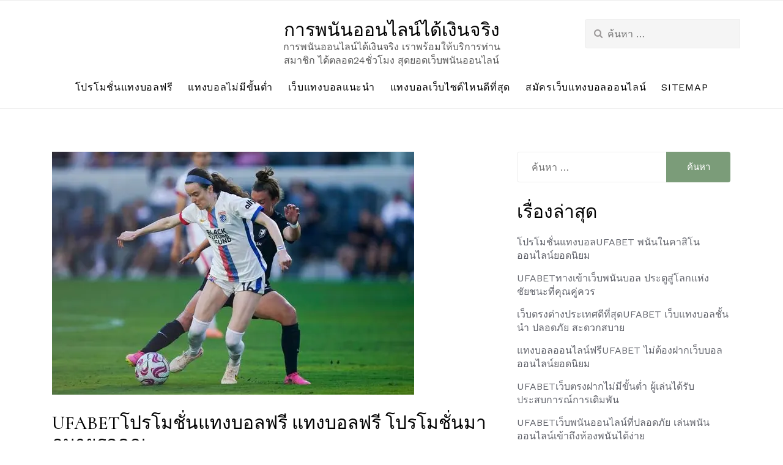

--- FILE ---
content_type: text/html; charset=UTF-8
request_url: https://www.amberfordphoto.com/ufabet%E0%B9%82%E0%B8%9B%E0%B8%A3%E0%B9%82%E0%B8%A1%E0%B8%8A%E0%B8%B1%E0%B9%88%E0%B8%99%E0%B9%81%E0%B8%97%E0%B8%87%E0%B8%9A%E0%B8%AD%E0%B8%A5%E0%B8%9F%E0%B8%A3%E0%B8%B5/
body_size: 22672
content:
<!doctype html>
<html lang="th">
<head>
	<meta charset="UTF-8">
	<meta name="viewport" content="width=device-width, initial-scale=1">
	<link rel="profile" href="https://gmpg.org/xfn/11">

	<meta name='robots' content='index, follow, max-image-preview:large, max-snippet:-1, max-video-preview:-1' />

	<!-- This site is optimized with the Yoast SEO plugin v21.3 - https://yoast.com/wordpress/plugins/seo/ -->
	<title>UFABETโปรโมชั่นแทงบอลฟรี เดิมพันฟรี สนุกเพิ่ม</title>
	<meta name="description" content="UFABETโปรโมชั่นแทงบอลฟรี เพลิดเพลินกับโปรโมชั่นแทงบอลฟรีจาก เว็บเดิมพันออนไลน์ UFABETเดิมพันฟรี กำไรเต็มมือ" />
	<link rel="canonical" href="https://www.amberfordphoto.com/ufabetโปรโมชั่นแทงบอลฟรี/" />
	<meta property="og:locale" content="th_TH" />
	<meta property="og:type" content="article" />
	<meta property="og:title" content="UFABETโปรโมชั่นแทงบอลฟรี เดิมพันฟรี สนุกเพิ่ม" />
	<meta property="og:description" content="UFABETโปรโมชั่นแทงบอลฟรี เพลิดเพลินกับโปรโมชั่นแทงบอลฟรีจาก เว็บเดิมพันออนไลน์ UFABETเดิมพันฟรี กำไรเต็มมือ" />
	<meta property="og:url" content="https://www.amberfordphoto.com/ufabetโปรโมชั่นแทงบอลฟรี/" />
	<meta property="og:site_name" content="การพนันออนไลน์ได้เงินจริง" />
	<meta property="article:published_time" content="2024-01-08T13:53:50+00:00" />
	<meta property="article:modified_time" content="2024-01-26T02:07:32+00:00" />
	<meta property="og:image" content="https://www.amberfordphoto.com/wp-content/uploads/2024/01/1-38.webp" />
	<meta property="og:image:width" content="592" />
	<meta property="og:image:height" content="397" />
	<meta property="og:image:type" content="image/webp" />
	<meta name="author" content="admins" />
	<meta name="twitter:card" content="summary_large_image" />
	<meta name="twitter:label1" content="Written by" />
	<meta name="twitter:data1" content="admins" />
	<meta name="twitter:label2" content="Est. reading time" />
	<meta name="twitter:data2" content="2 นาที" />
	<script type="application/ld+json" class="yoast-schema-graph">{"@context":"https://schema.org","@graph":[{"@type":"WebPage","@id":"https://www.amberfordphoto.com/ufabet%e0%b9%82%e0%b8%9b%e0%b8%a3%e0%b9%82%e0%b8%a1%e0%b8%8a%e0%b8%b1%e0%b9%88%e0%b8%99%e0%b9%81%e0%b8%97%e0%b8%87%e0%b8%9a%e0%b8%ad%e0%b8%a5%e0%b8%9f%e0%b8%a3%e0%b8%b5/","url":"https://www.amberfordphoto.com/ufabet%e0%b9%82%e0%b8%9b%e0%b8%a3%e0%b9%82%e0%b8%a1%e0%b8%8a%e0%b8%b1%e0%b9%88%e0%b8%99%e0%b9%81%e0%b8%97%e0%b8%87%e0%b8%9a%e0%b8%ad%e0%b8%a5%e0%b8%9f%e0%b8%a3%e0%b8%b5/","name":"UFABETโปรโมชั่นแทงบอลฟรี เดิมพันฟรี สนุกเพิ่ม","isPartOf":{"@id":"https://www.amberfordphoto.com/#website"},"primaryImageOfPage":{"@id":"https://www.amberfordphoto.com/ufabet%e0%b9%82%e0%b8%9b%e0%b8%a3%e0%b9%82%e0%b8%a1%e0%b8%8a%e0%b8%b1%e0%b9%88%e0%b8%99%e0%b9%81%e0%b8%97%e0%b8%87%e0%b8%9a%e0%b8%ad%e0%b8%a5%e0%b8%9f%e0%b8%a3%e0%b8%b5/#primaryimage"},"image":{"@id":"https://www.amberfordphoto.com/ufabet%e0%b9%82%e0%b8%9b%e0%b8%a3%e0%b9%82%e0%b8%a1%e0%b8%8a%e0%b8%b1%e0%b9%88%e0%b8%99%e0%b9%81%e0%b8%97%e0%b8%87%e0%b8%9a%e0%b8%ad%e0%b8%a5%e0%b8%9f%e0%b8%a3%e0%b8%b5/#primaryimage"},"thumbnailUrl":"https://www.amberfordphoto.com/wp-content/uploads/2024/01/1-38.webp","datePublished":"2024-01-08T13:53:50+00:00","dateModified":"2024-01-26T02:07:32+00:00","author":{"@id":"https://www.amberfordphoto.com/#/schema/person/f847e937dae06f149b68e0c6d7c64b09"},"description":"UFABETโปรโมชั่นแทงบอลฟรี เพลิดเพลินกับโปรโมชั่นแทงบอลฟรีจาก เว็บเดิมพันออนไลน์ UFABETเดิมพันฟรี กำไรเต็มมือ","breadcrumb":{"@id":"https://www.amberfordphoto.com/ufabet%e0%b9%82%e0%b8%9b%e0%b8%a3%e0%b9%82%e0%b8%a1%e0%b8%8a%e0%b8%b1%e0%b9%88%e0%b8%99%e0%b9%81%e0%b8%97%e0%b8%87%e0%b8%9a%e0%b8%ad%e0%b8%a5%e0%b8%9f%e0%b8%a3%e0%b8%b5/#breadcrumb"},"inLanguage":"th","potentialAction":[{"@type":"ReadAction","target":["https://www.amberfordphoto.com/ufabet%e0%b9%82%e0%b8%9b%e0%b8%a3%e0%b9%82%e0%b8%a1%e0%b8%8a%e0%b8%b1%e0%b9%88%e0%b8%99%e0%b9%81%e0%b8%97%e0%b8%87%e0%b8%9a%e0%b8%ad%e0%b8%a5%e0%b8%9f%e0%b8%a3%e0%b8%b5/"]}]},{"@type":"ImageObject","inLanguage":"th","@id":"https://www.amberfordphoto.com/ufabet%e0%b9%82%e0%b8%9b%e0%b8%a3%e0%b9%82%e0%b8%a1%e0%b8%8a%e0%b8%b1%e0%b9%88%e0%b8%99%e0%b9%81%e0%b8%97%e0%b8%87%e0%b8%9a%e0%b8%ad%e0%b8%a5%e0%b8%9f%e0%b8%a3%e0%b8%b5/#primaryimage","url":"https://www.amberfordphoto.com/wp-content/uploads/2024/01/1-38.webp","contentUrl":"https://www.amberfordphoto.com/wp-content/uploads/2024/01/1-38.webp","width":592,"height":397,"caption":"UFABETโปรโมชั่นแทงบอลฟรี"},{"@type":"BreadcrumbList","@id":"https://www.amberfordphoto.com/ufabet%e0%b9%82%e0%b8%9b%e0%b8%a3%e0%b9%82%e0%b8%a1%e0%b8%8a%e0%b8%b1%e0%b9%88%e0%b8%99%e0%b9%81%e0%b8%97%e0%b8%87%e0%b8%9a%e0%b8%ad%e0%b8%a5%e0%b8%9f%e0%b8%a3%e0%b8%b5/#breadcrumb","itemListElement":[{"@type":"ListItem","position":1,"name":"Home","item":"https://www.amberfordphoto.com/"},{"@type":"ListItem","position":2,"name":"UFABETโปรโมชั่นแทงบอลฟรี แทงบอลฟรี โปรโมชั่นมากมายรอคุณ"}]},{"@type":"WebSite","@id":"https://www.amberfordphoto.com/#website","url":"https://www.amberfordphoto.com/","name":"การพนันออนไลน์ได้เงินจริง","description":"การพนันออนไลน์ได้เงินจริง เราพร้อมให้บริการท่านสมาชิก ได้ตลอด24ชั่วโมง สุดยอดเว็บพนันออนไลน์","potentialAction":[{"@type":"SearchAction","target":{"@type":"EntryPoint","urlTemplate":"https://www.amberfordphoto.com/?s={search_term_string}"},"query-input":"required name=search_term_string"}],"inLanguage":"th"},{"@type":"Person","@id":"https://www.amberfordphoto.com/#/schema/person/f847e937dae06f149b68e0c6d7c64b09","name":"admins","image":{"@type":"ImageObject","inLanguage":"th","@id":"https://www.amberfordphoto.com/#/schema/person/image/","url":"https://secure.gravatar.com/avatar/2aed8b29b139fb953736afc953ea6f21950978b4d214c37b2c272c7437d78770?s=96&d=mm&r=g","contentUrl":"https://secure.gravatar.com/avatar/2aed8b29b139fb953736afc953ea6f21950978b4d214c37b2c272c7437d78770?s=96&d=mm&r=g","caption":"admins"},"url":"https://www.amberfordphoto.com/author/admins/"}]}</script>
	<!-- / Yoast SEO plugin. -->


<link rel='dns-prefetch' href='//fonts.googleapis.com' />
<link rel="alternate" type="application/rss+xml" title="การพนันออนไลน์ได้เงินจริง &raquo; ฟีด" href="https://www.amberfordphoto.com/feed/" />
<link rel="alternate" title="oEmbed (JSON)" type="application/json+oembed" href="https://www.amberfordphoto.com/wp-json/oembed/1.0/embed?url=https%3A%2F%2Fwww.amberfordphoto.com%2Fufabet%25e0%25b9%2582%25e0%25b8%259b%25e0%25b8%25a3%25e0%25b9%2582%25e0%25b8%25a1%25e0%25b8%258a%25e0%25b8%25b1%25e0%25b9%2588%25e0%25b8%2599%25e0%25b9%2581%25e0%25b8%2597%25e0%25b8%2587%25e0%25b8%259a%25e0%25b8%25ad%25e0%25b8%25a5%25e0%25b8%259f%25e0%25b8%25a3%25e0%25b8%25b5%2F" />
<link rel="alternate" title="oEmbed (XML)" type="text/xml+oembed" href="https://www.amberfordphoto.com/wp-json/oembed/1.0/embed?url=https%3A%2F%2Fwww.amberfordphoto.com%2Fufabet%25e0%25b9%2582%25e0%25b8%259b%25e0%25b8%25a3%25e0%25b9%2582%25e0%25b8%25a1%25e0%25b8%258a%25e0%25b8%25b1%25e0%25b9%2588%25e0%25b8%2599%25e0%25b9%2581%25e0%25b8%2597%25e0%25b8%2587%25e0%25b8%259a%25e0%25b8%25ad%25e0%25b8%25a5%25e0%25b8%259f%25e0%25b8%25a3%25e0%25b8%25b5%2F&#038;format=xml" />
<style id='wp-img-auto-sizes-contain-inline-css' type='text/css'>
img:is([sizes=auto i],[sizes^="auto," i]){contain-intrinsic-size:3000px 1500px}
/*# sourceURL=wp-img-auto-sizes-contain-inline-css */
</style>
<style id='wp-emoji-styles-inline-css' type='text/css'>

	img.wp-smiley, img.emoji {
		display: inline !important;
		border: none !important;
		box-shadow: none !important;
		height: 1em !important;
		width: 1em !important;
		margin: 0 0.07em !important;
		vertical-align: -0.1em !important;
		background: none !important;
		padding: 0 !important;
	}
/*# sourceURL=wp-emoji-styles-inline-css */
</style>
<style id='wp-block-library-inline-css' type='text/css'>
:root{--wp-block-synced-color:#7a00df;--wp-block-synced-color--rgb:122,0,223;--wp-bound-block-color:var(--wp-block-synced-color);--wp-editor-canvas-background:#ddd;--wp-admin-theme-color:#007cba;--wp-admin-theme-color--rgb:0,124,186;--wp-admin-theme-color-darker-10:#006ba1;--wp-admin-theme-color-darker-10--rgb:0,107,160.5;--wp-admin-theme-color-darker-20:#005a87;--wp-admin-theme-color-darker-20--rgb:0,90,135;--wp-admin-border-width-focus:2px}@media (min-resolution:192dpi){:root{--wp-admin-border-width-focus:1.5px}}.wp-element-button{cursor:pointer}:root .has-very-light-gray-background-color{background-color:#eee}:root .has-very-dark-gray-background-color{background-color:#313131}:root .has-very-light-gray-color{color:#eee}:root .has-very-dark-gray-color{color:#313131}:root .has-vivid-green-cyan-to-vivid-cyan-blue-gradient-background{background:linear-gradient(135deg,#00d084,#0693e3)}:root .has-purple-crush-gradient-background{background:linear-gradient(135deg,#34e2e4,#4721fb 50%,#ab1dfe)}:root .has-hazy-dawn-gradient-background{background:linear-gradient(135deg,#faaca8,#dad0ec)}:root .has-subdued-olive-gradient-background{background:linear-gradient(135deg,#fafae1,#67a671)}:root .has-atomic-cream-gradient-background{background:linear-gradient(135deg,#fdd79a,#004a59)}:root .has-nightshade-gradient-background{background:linear-gradient(135deg,#330968,#31cdcf)}:root .has-midnight-gradient-background{background:linear-gradient(135deg,#020381,#2874fc)}:root{--wp--preset--font-size--normal:16px;--wp--preset--font-size--huge:42px}.has-regular-font-size{font-size:1em}.has-larger-font-size{font-size:2.625em}.has-normal-font-size{font-size:var(--wp--preset--font-size--normal)}.has-huge-font-size{font-size:var(--wp--preset--font-size--huge)}.has-text-align-center{text-align:center}.has-text-align-left{text-align:left}.has-text-align-right{text-align:right}.has-fit-text{white-space:nowrap!important}#end-resizable-editor-section{display:none}.aligncenter{clear:both}.items-justified-left{justify-content:flex-start}.items-justified-center{justify-content:center}.items-justified-right{justify-content:flex-end}.items-justified-space-between{justify-content:space-between}.screen-reader-text{border:0;clip-path:inset(50%);height:1px;margin:-1px;overflow:hidden;padding:0;position:absolute;width:1px;word-wrap:normal!important}.screen-reader-text:focus{background-color:#ddd;clip-path:none;color:#444;display:block;font-size:1em;height:auto;left:5px;line-height:normal;padding:15px 23px 14px;text-decoration:none;top:5px;width:auto;z-index:100000}html :where(.has-border-color){border-style:solid}html :where([style*=border-top-color]){border-top-style:solid}html :where([style*=border-right-color]){border-right-style:solid}html :where([style*=border-bottom-color]){border-bottom-style:solid}html :where([style*=border-left-color]){border-left-style:solid}html :where([style*=border-width]){border-style:solid}html :where([style*=border-top-width]){border-top-style:solid}html :where([style*=border-right-width]){border-right-style:solid}html :where([style*=border-bottom-width]){border-bottom-style:solid}html :where([style*=border-left-width]){border-left-style:solid}html :where(img[class*=wp-image-]){height:auto;max-width:100%}:where(figure){margin:0 0 1em}html :where(.is-position-sticky){--wp-admin--admin-bar--position-offset:var(--wp-admin--admin-bar--height,0px)}@media screen and (max-width:600px){html :where(.is-position-sticky){--wp-admin--admin-bar--position-offset:0px}}

/*# sourceURL=wp-block-library-inline-css */
</style><style id='global-styles-inline-css' type='text/css'>
:root{--wp--preset--aspect-ratio--square: 1;--wp--preset--aspect-ratio--4-3: 4/3;--wp--preset--aspect-ratio--3-4: 3/4;--wp--preset--aspect-ratio--3-2: 3/2;--wp--preset--aspect-ratio--2-3: 2/3;--wp--preset--aspect-ratio--16-9: 16/9;--wp--preset--aspect-ratio--9-16: 9/16;--wp--preset--color--black: #000000;--wp--preset--color--cyan-bluish-gray: #abb8c3;--wp--preset--color--white: #ffffff;--wp--preset--color--pale-pink: #f78da7;--wp--preset--color--vivid-red: #cf2e2e;--wp--preset--color--luminous-vivid-orange: #ff6900;--wp--preset--color--luminous-vivid-amber: #fcb900;--wp--preset--color--light-green-cyan: #7bdcb5;--wp--preset--color--vivid-green-cyan: #00d084;--wp--preset--color--pale-cyan-blue: #8ed1fc;--wp--preset--color--vivid-cyan-blue: #0693e3;--wp--preset--color--vivid-purple: #9b51e0;--wp--preset--gradient--vivid-cyan-blue-to-vivid-purple: linear-gradient(135deg,rgb(6,147,227) 0%,rgb(155,81,224) 100%);--wp--preset--gradient--light-green-cyan-to-vivid-green-cyan: linear-gradient(135deg,rgb(122,220,180) 0%,rgb(0,208,130) 100%);--wp--preset--gradient--luminous-vivid-amber-to-luminous-vivid-orange: linear-gradient(135deg,rgb(252,185,0) 0%,rgb(255,105,0) 100%);--wp--preset--gradient--luminous-vivid-orange-to-vivid-red: linear-gradient(135deg,rgb(255,105,0) 0%,rgb(207,46,46) 100%);--wp--preset--gradient--very-light-gray-to-cyan-bluish-gray: linear-gradient(135deg,rgb(238,238,238) 0%,rgb(169,184,195) 100%);--wp--preset--gradient--cool-to-warm-spectrum: linear-gradient(135deg,rgb(74,234,220) 0%,rgb(151,120,209) 20%,rgb(207,42,186) 40%,rgb(238,44,130) 60%,rgb(251,105,98) 80%,rgb(254,248,76) 100%);--wp--preset--gradient--blush-light-purple: linear-gradient(135deg,rgb(255,206,236) 0%,rgb(152,150,240) 100%);--wp--preset--gradient--blush-bordeaux: linear-gradient(135deg,rgb(254,205,165) 0%,rgb(254,45,45) 50%,rgb(107,0,62) 100%);--wp--preset--gradient--luminous-dusk: linear-gradient(135deg,rgb(255,203,112) 0%,rgb(199,81,192) 50%,rgb(65,88,208) 100%);--wp--preset--gradient--pale-ocean: linear-gradient(135deg,rgb(255,245,203) 0%,rgb(182,227,212) 50%,rgb(51,167,181) 100%);--wp--preset--gradient--electric-grass: linear-gradient(135deg,rgb(202,248,128) 0%,rgb(113,206,126) 100%);--wp--preset--gradient--midnight: linear-gradient(135deg,rgb(2,3,129) 0%,rgb(40,116,252) 100%);--wp--preset--font-size--small: 13px;--wp--preset--font-size--medium: 20px;--wp--preset--font-size--large: 36px;--wp--preset--font-size--x-large: 42px;--wp--preset--spacing--20: 0.44rem;--wp--preset--spacing--30: 0.67rem;--wp--preset--spacing--40: 1rem;--wp--preset--spacing--50: 1.5rem;--wp--preset--spacing--60: 2.25rem;--wp--preset--spacing--70: 3.38rem;--wp--preset--spacing--80: 5.06rem;--wp--preset--shadow--natural: 6px 6px 9px rgba(0, 0, 0, 0.2);--wp--preset--shadow--deep: 12px 12px 50px rgba(0, 0, 0, 0.4);--wp--preset--shadow--sharp: 6px 6px 0px rgba(0, 0, 0, 0.2);--wp--preset--shadow--outlined: 6px 6px 0px -3px rgb(255, 255, 255), 6px 6px rgb(0, 0, 0);--wp--preset--shadow--crisp: 6px 6px 0px rgb(0, 0, 0);}:where(.is-layout-flex){gap: 0.5em;}:where(.is-layout-grid){gap: 0.5em;}body .is-layout-flex{display: flex;}.is-layout-flex{flex-wrap: wrap;align-items: center;}.is-layout-flex > :is(*, div){margin: 0;}body .is-layout-grid{display: grid;}.is-layout-grid > :is(*, div){margin: 0;}:where(.wp-block-columns.is-layout-flex){gap: 2em;}:where(.wp-block-columns.is-layout-grid){gap: 2em;}:where(.wp-block-post-template.is-layout-flex){gap: 1.25em;}:where(.wp-block-post-template.is-layout-grid){gap: 1.25em;}.has-black-color{color: var(--wp--preset--color--black) !important;}.has-cyan-bluish-gray-color{color: var(--wp--preset--color--cyan-bluish-gray) !important;}.has-white-color{color: var(--wp--preset--color--white) !important;}.has-pale-pink-color{color: var(--wp--preset--color--pale-pink) !important;}.has-vivid-red-color{color: var(--wp--preset--color--vivid-red) !important;}.has-luminous-vivid-orange-color{color: var(--wp--preset--color--luminous-vivid-orange) !important;}.has-luminous-vivid-amber-color{color: var(--wp--preset--color--luminous-vivid-amber) !important;}.has-light-green-cyan-color{color: var(--wp--preset--color--light-green-cyan) !important;}.has-vivid-green-cyan-color{color: var(--wp--preset--color--vivid-green-cyan) !important;}.has-pale-cyan-blue-color{color: var(--wp--preset--color--pale-cyan-blue) !important;}.has-vivid-cyan-blue-color{color: var(--wp--preset--color--vivid-cyan-blue) !important;}.has-vivid-purple-color{color: var(--wp--preset--color--vivid-purple) !important;}.has-black-background-color{background-color: var(--wp--preset--color--black) !important;}.has-cyan-bluish-gray-background-color{background-color: var(--wp--preset--color--cyan-bluish-gray) !important;}.has-white-background-color{background-color: var(--wp--preset--color--white) !important;}.has-pale-pink-background-color{background-color: var(--wp--preset--color--pale-pink) !important;}.has-vivid-red-background-color{background-color: var(--wp--preset--color--vivid-red) !important;}.has-luminous-vivid-orange-background-color{background-color: var(--wp--preset--color--luminous-vivid-orange) !important;}.has-luminous-vivid-amber-background-color{background-color: var(--wp--preset--color--luminous-vivid-amber) !important;}.has-light-green-cyan-background-color{background-color: var(--wp--preset--color--light-green-cyan) !important;}.has-vivid-green-cyan-background-color{background-color: var(--wp--preset--color--vivid-green-cyan) !important;}.has-pale-cyan-blue-background-color{background-color: var(--wp--preset--color--pale-cyan-blue) !important;}.has-vivid-cyan-blue-background-color{background-color: var(--wp--preset--color--vivid-cyan-blue) !important;}.has-vivid-purple-background-color{background-color: var(--wp--preset--color--vivid-purple) !important;}.has-black-border-color{border-color: var(--wp--preset--color--black) !important;}.has-cyan-bluish-gray-border-color{border-color: var(--wp--preset--color--cyan-bluish-gray) !important;}.has-white-border-color{border-color: var(--wp--preset--color--white) !important;}.has-pale-pink-border-color{border-color: var(--wp--preset--color--pale-pink) !important;}.has-vivid-red-border-color{border-color: var(--wp--preset--color--vivid-red) !important;}.has-luminous-vivid-orange-border-color{border-color: var(--wp--preset--color--luminous-vivid-orange) !important;}.has-luminous-vivid-amber-border-color{border-color: var(--wp--preset--color--luminous-vivid-amber) !important;}.has-light-green-cyan-border-color{border-color: var(--wp--preset--color--light-green-cyan) !important;}.has-vivid-green-cyan-border-color{border-color: var(--wp--preset--color--vivid-green-cyan) !important;}.has-pale-cyan-blue-border-color{border-color: var(--wp--preset--color--pale-cyan-blue) !important;}.has-vivid-cyan-blue-border-color{border-color: var(--wp--preset--color--vivid-cyan-blue) !important;}.has-vivid-purple-border-color{border-color: var(--wp--preset--color--vivid-purple) !important;}.has-vivid-cyan-blue-to-vivid-purple-gradient-background{background: var(--wp--preset--gradient--vivid-cyan-blue-to-vivid-purple) !important;}.has-light-green-cyan-to-vivid-green-cyan-gradient-background{background: var(--wp--preset--gradient--light-green-cyan-to-vivid-green-cyan) !important;}.has-luminous-vivid-amber-to-luminous-vivid-orange-gradient-background{background: var(--wp--preset--gradient--luminous-vivid-amber-to-luminous-vivid-orange) !important;}.has-luminous-vivid-orange-to-vivid-red-gradient-background{background: var(--wp--preset--gradient--luminous-vivid-orange-to-vivid-red) !important;}.has-very-light-gray-to-cyan-bluish-gray-gradient-background{background: var(--wp--preset--gradient--very-light-gray-to-cyan-bluish-gray) !important;}.has-cool-to-warm-spectrum-gradient-background{background: var(--wp--preset--gradient--cool-to-warm-spectrum) !important;}.has-blush-light-purple-gradient-background{background: var(--wp--preset--gradient--blush-light-purple) !important;}.has-blush-bordeaux-gradient-background{background: var(--wp--preset--gradient--blush-bordeaux) !important;}.has-luminous-dusk-gradient-background{background: var(--wp--preset--gradient--luminous-dusk) !important;}.has-pale-ocean-gradient-background{background: var(--wp--preset--gradient--pale-ocean) !important;}.has-electric-grass-gradient-background{background: var(--wp--preset--gradient--electric-grass) !important;}.has-midnight-gradient-background{background: var(--wp--preset--gradient--midnight) !important;}.has-small-font-size{font-size: var(--wp--preset--font-size--small) !important;}.has-medium-font-size{font-size: var(--wp--preset--font-size--medium) !important;}.has-large-font-size{font-size: var(--wp--preset--font-size--large) !important;}.has-x-large-font-size{font-size: var(--wp--preset--font-size--x-large) !important;}
/*# sourceURL=global-styles-inline-css */
</style>

<style id='classic-theme-styles-inline-css' type='text/css'>
/*! This file is auto-generated */
.wp-block-button__link{color:#fff;background-color:#32373c;border-radius:9999px;box-shadow:none;text-decoration:none;padding:calc(.667em + 2px) calc(1.333em + 2px);font-size:1.125em}.wp-block-file__button{background:#32373c;color:#fff;text-decoration:none}
/*# sourceURL=/wp-includes/css/classic-themes.min.css */
</style>
<link rel='stylesheet' id='maicha-blog-style-css' href='https://www.amberfordphoto.com/wp-content/themes/maicha-blog/style.css?ver=6.9' type='text/css' media='all' />
<link rel='stylesheet' id='maicha-blog-fonts-css' href='//fonts.googleapis.com/css?family=Cormorant%3A500%2C600%7CWork+Sans' type='text/css' media='all' />
<link rel='stylesheet' id='bootstrap-css-css' href='https://www.amberfordphoto.com/wp-content/themes/maicha-blog/assets/css/bootstrap.min.css?ver=1.0' type='text/css' media='all' />
<link rel='stylesheet' id='font-awesome-css-css' href='https://www.amberfordphoto.com/wp-content/themes/maicha-blog/assets/css/font-awesome.css?ver=1.0' type='text/css' media='all' />
<link rel='stylesheet' id='slick-css-css' href='https://www.amberfordphoto.com/wp-content/themes/maicha-blog/assets/css/slick.css?ver=1.0' type='text/css' media='all' />
<link rel='stylesheet' id='base-css-css' href='https://www.amberfordphoto.com/wp-content/themes/maicha-blog/assets/css/base.css?ver=1.0' type='text/css' media='all' />
<link rel='stylesheet' id='maicha-blog-custom-style-css' href='https://www.amberfordphoto.com/wp-content/themes/maicha-blog/assets/css/maicha.css?ver=1.0' type='text/css' media='all' />
<style id='maicha-blog-custom-style-inline-css' type='text/css'>
.top-header:before{background: ;}
        
/*# sourceURL=maicha-blog-custom-style-inline-css */
</style>
<link rel='stylesheet' id='maicha-blog-media-queries-css' href='https://www.amberfordphoto.com/wp-content/themes/maicha-blog/assets/css/media-queries.css?ver=1.0' type='text/css' media='all' />
<script type="text/javascript" src="https://www.amberfordphoto.com/wp-includes/js/jquery/jquery.min.js?ver=3.7.1" id="jquery-core-js"></script>
<script type="text/javascript" src="https://www.amberfordphoto.com/wp-includes/js/jquery/jquery-migrate.min.js?ver=3.4.1" id="jquery-migrate-js"></script>
<link rel="https://api.w.org/" href="https://www.amberfordphoto.com/wp-json/" /><link rel="alternate" title="JSON" type="application/json" href="https://www.amberfordphoto.com/wp-json/wp/v2/posts/6904" /><link rel="EditURI" type="application/rsd+xml" title="RSD" href="https://www.amberfordphoto.com/xmlrpc.php?rsd" />
<meta name="generator" content="WordPress 6.9" />
<link rel='shortlink' href='https://www.amberfordphoto.com/?p=6904' />
</head>

<body data-rsssl=1 class="wp-singular post-template-default single single-post postid-6904 single-format-standard wp-embed-responsive wp-theme-maicha-blog">
<a class="skip-link screen-reader-text" href="#content">Skip to content</a>

<header class="site-header headers-extended" role="banner">
    <!-- Start of Naviation -->
    <div class="nav-wrapper">
            <nav id="primary-nav" class="navbar navbar-default">
                    <!-- Brand and toggle get grouped for better mobile display -->
                <div class="mobile-top-header" style=" padding-top: ;padding-bottom: " >
                <div class="container">
                    <div class="row">
                        <div class="header-logo">
                                                            <h3 class="site-title"><a class="navbar-brand"
                                                          href="https://www.amberfordphoto.com/">การพนันออนไลน์ได้เงินจริง</a>
                                </h3>
                                <p class="site-description">การพนันออนไลน์ได้เงินจริง เราพร้อมให้บริการท่านสมาชิก ได้ตลอด24ชั่วโมง สุดยอดเว็บพนันออนไลน์</p>
                                                        </div>
                        <div class="navbar-col header-icon">
                            <ul class="nav navbar-nav navbar-left">
                            <div class="top-social-icons">

                                    <ul class="social-icons">
                                                                                <li>
                                            <div class="navbar-header">
                                                <button type="button" class="navbar-toggle collapsed" data-toggle="collapse"
                                                        data-target="#navbar-collapse" aria-expanded="false">
                                                    <span class="sr-only">Toggle navigation</span>
                                                    <span class="icon-bar"></span>
                                                    <span class="icon-bar"></span>
                                                    <span class="icon-bar"></span>
                                                </button>
                                            </div>
                                        </li>
                                    </ul>



                            </div>
                            </ul>
                        </div>
                        </div>
                    </div>
                </div>


                <div class="top-header mobile-hide" style=" padding-top: ;padding-bottom: " >
                    <div class="container">
                        <div class="row">

                            <div class="navbar-col header-icon mobile-hide">
                                <ul class="nav navbar-nav navbar-left">
                                <div class="top-social-icons">

                                    

                                </div>
                                </ul>
                            </div>

                            <div class="header-logo">
                                                                    <h3 class="site-title"><a class="navbar-brand"
                                                              href="https://www.amberfordphoto.com/">การพนันออนไลน์ได้เงินจริง</a>
                                    </h3>
                                    <p class="site-description">การพนันออนไลน์ได้เงินจริง เราพร้อมให้บริการท่านสมาชิก ได้ตลอด24ชั่วโมง สุดยอดเว็บพนันออนไลน์</p>
                                                                </div>

                            <div class="header-search-bar mobile-hide">
                            <form role="search" method="get" class="search-form" action="https://www.amberfordphoto.com/">
				<label>
					<span class="screen-reader-text">ค้นหาสำหรับ:</span>
					<input type="search" class="search-field" placeholder="ค้นหา &hellip;" value="" name="s" />
				</label>
				<input type="submit" class="search-submit" value="ค้นหา" />
			</form>                            </div>

                        </div>
                    </div>
                </div>


                <!-- Collect the nav links, forms, and other content for toggling -->
                <div class="container">
                    <div class="row">
                        <div class="collapse navbar-collapse" id="navbar-collapse">

                                                     <ul id="menu-menu-1" class="nav navbar-nav navbar-center"><li itemscope="itemscope" itemtype="https://www.schema.org/SiteNavigationElement" id="menu-item-32" class="menu-item menu-item-type-post_type menu-item-object-page menu-item-32 nav-item"><a title="โปรโมชั่นแทงบอลฟรี" href="https://www.amberfordphoto.com/%e0%b9%82%e0%b8%9b%e0%b8%a3%e0%b9%82%e0%b8%a1%e0%b8%8a%e0%b8%b1%e0%b9%88%e0%b8%99%e0%b9%81%e0%b8%97%e0%b8%87%e0%b8%9a%e0%b8%ad%e0%b8%a5%e0%b8%9f%e0%b8%a3%e0%b8%b5/" class="nav-link">โปรโมชั่นแทงบอลฟรี</a></li>
<li itemscope="itemscope" itemtype="https://www.schema.org/SiteNavigationElement" id="menu-item-31" class="menu-item menu-item-type-post_type menu-item-object-page menu-item-31 nav-item"><a title="แทงบอลไม่มีขั้นต่ำ" href="https://www.amberfordphoto.com/%e0%b9%81%e0%b8%97%e0%b8%87%e0%b8%9a%e0%b8%ad%e0%b8%a5%e0%b9%84%e0%b8%a1%e0%b9%88%e0%b8%a1%e0%b8%b5%e0%b8%82%e0%b8%b1%e0%b9%89%e0%b8%99%e0%b8%95%e0%b9%88%e0%b8%b3/" class="nav-link">แทงบอลไม่มีขั้นต่ำ</a></li>
<li itemscope="itemscope" itemtype="https://www.schema.org/SiteNavigationElement" id="menu-item-29" class="menu-item menu-item-type-post_type menu-item-object-page menu-item-29 nav-item"><a title="เว็บแทงบอลแนะนำ" href="https://www.amberfordphoto.com/%e0%b9%80%e0%b8%a7%e0%b9%87%e0%b8%9a%e0%b9%81%e0%b8%97%e0%b8%87%e0%b8%9a%e0%b8%ad%e0%b8%a5%e0%b9%81%e0%b8%99%e0%b8%b0%e0%b8%99%e0%b8%b3/" class="nav-link">เว็บแทงบอลแนะนำ</a></li>
<li itemscope="itemscope" itemtype="https://www.schema.org/SiteNavigationElement" id="menu-item-30" class="menu-item menu-item-type-post_type menu-item-object-page menu-item-30 nav-item"><a title="แทงบอลเว็บไซต์ไหนดีที่สุด" href="https://www.amberfordphoto.com/%e0%b9%81%e0%b8%97%e0%b8%87%e0%b8%9a%e0%b8%ad%e0%b8%a5%e0%b9%80%e0%b8%a7%e0%b9%87%e0%b8%9a%e0%b9%84%e0%b8%8b%e0%b8%95%e0%b9%8c%e0%b9%84%e0%b8%ab%e0%b8%99%e0%b8%94%e0%b8%b5%e0%b8%97%e0%b8%b5%e0%b9%88/" class="nav-link">แทงบอลเว็บไซต์ไหนดีที่สุด</a></li>
<li itemscope="itemscope" itemtype="https://www.schema.org/SiteNavigationElement" id="menu-item-28" class="menu-item menu-item-type-post_type menu-item-object-page menu-item-28 nav-item"><a title="สมัครเว็บแทงบอลออนไลน์" href="https://www.amberfordphoto.com/%e0%b8%aa%e0%b8%a1%e0%b8%b1%e0%b8%84%e0%b8%a3%e0%b9%80%e0%b8%a7%e0%b9%87%e0%b8%9a%e0%b9%81%e0%b8%97%e0%b8%87%e0%b8%9a%e0%b8%ad%e0%b8%a5%e0%b8%ad%e0%b8%ad%e0%b8%99%e0%b9%84%e0%b8%a5%e0%b8%99%e0%b9%8c/" class="nav-link">สมัครเว็บแทงบอลออนไลน์</a></li>
<li itemscope="itemscope" itemtype="https://www.schema.org/SiteNavigationElement" id="menu-item-33" class="menu-item menu-item-type-custom menu-item-object-custom menu-item-33 nav-item"><a title="SITEMAP" href="https://www.amberfordphoto.com/sitemap_index.xml" class="nav-link">SITEMAP</a></li>
</ul>                                                    </div><!-- End navbar-collapse -->
                    </div>
                </div>
            </nav>
            </div>

    <!-- End of Navigation -->
</header>
<!-- End of site header -->

    <div class="section-content section">
        <div class="container">
            <div class="row">
                <div class="col-md-8">

                    <div id="primary" class="content-area">
                        <main id="main" class="site-main">

                            
<article id="post-6904" class="post-6904 post type-post status-publish format-standard has-post-thumbnail hentry category-uncategorized">
    <img width="592" height="397" src="https://www.amberfordphoto.com/wp-content/uploads/2024/01/1-38.webp" class="attachment-post-thumbnail size-post-thumbnail wp-post-image" alt="UFABETโปรโมชั่นแทงบอลฟรี" decoding="async" fetchpriority="high" srcset="https://www.amberfordphoto.com/wp-content/uploads/2024/01/1-38.webp 592w, https://www.amberfordphoto.com/wp-content/uploads/2024/01/1-38-300x201.webp 300w" sizes="(max-width: 592px) 100vw, 592px" />    <div class="post-bg">
        <header class="entry-header">
            <h1 class="entry-title">UFABETโปรโมชั่นแทงบอลฟรี แทงบอลฟรี โปรโมชั่นมากมายรอคุณ</h1>                <div class="entry-meta">
                    <div class="metabar-wrap">
                    <span class="byline"><i class="fa fa-user" aria-hidden="true"></i>
                        <span class="author vcard">
                            <a href="https://www.amberfordphoto.com/author/admins/">admins</a>
                        </span>
                    </span>
                        <span class="article-full-date">
                        <i class="fa fa-calendar" aria-hidden="true"></i>
                        <a href="https://www.amberfordphoto.com/2024/01?day=08">มกราคม 8, 2024</a>
                    </span>
                        <span class="post-like-count">
                        <i class="fa fa-comments" aria-hidden="true"></i>
                        <a href="https://www.amberfordphoto.com/ufabet%e0%b9%82%e0%b8%9b%e0%b8%a3%e0%b9%82%e0%b8%a1%e0%b8%8a%e0%b8%b1%e0%b9%88%e0%b8%99%e0%b9%81%e0%b8%97%e0%b8%87%e0%b8%9a%e0%b8%ad%e0%b8%a5%e0%b8%9f%e0%b8%a3%e0%b8%b5/#respond">
                            0 Comments
                        </a>
                    </span>
                    </div>
                </div><!-- .entry-meta -->
                        </header><!-- .entry-header -->

        <div class="entry-content">
            <article>
<h1>UFABETโปรโมชั่นแทงบอลฟรี ทำเงินง่าย เว็บคือ</h1>
<p>UFABETโปรโมชั่นแทงบอลฟรี มันจะเกิดเรื่องที่จำเป็นจะต้องและก็แจ่มชัดอยู่แล้วสำหรับเพื่อการที่พวกเราจะพนัน เว็บไซต์พนันบอลดีๆซึ่งความหมายของคำนี้มันก็ต้องเป็น เว็บไซต์พนัน โปรดีอีกด้วย เพื่อเป็นตัวช่วยสำหรับการประหยัดเงินทุนลงและก็ทำให้ได้รับสิทธิประโยชน์กันมากมายก่ายกองก็เลยทำให้ตกลงใจกันได้ง่ายดายมากยิ่งขึ้นอีกด้วยและไม่จำต้องไปเมามั่วเลือกเล่นเว็บไซต์ที่ไม่มีการจัดกิจกรรมอะไรเลยทั้งมันยังเป็นการเพิ่มอีกความครึกโครมอีกด้วยทำให้ผู้ที่ขาดเงินก็ได้ได้โอกาสที่จะเข้ามาทดสอบเลือกเล่นกันได้อย่างกึกก้องเพียงตกลงใจพนันผ่านบนหน้าเว็บยูฟ่าเบทก็เล่นได้ฟรีแล้ว <strong><a href="https://www.amberfordphoto.com/%e0%b9%82%e0%b8%9a%e0%b8%99%e0%b8%b1%e0%b8%aa%e0%b8%9f%e0%b8%a3%e0%b8%b5ufabet/">โบนัสฟรีUFABET</a></strong></p>
<p>&nbsp;</p>
<h2>UFABETเว็บเครดิตฟรีแทงบอล เว็บUFABETสมัครแทงบอล</h2>
<p>โบนัสฟรี เว็บไซต์พนันบอล และก็เป็นจุดแข็งที่น่าดึงดูดที่สุดอย่างหนึ่งสำหรับในการตกลงใจเลือกเว็บไซต์ผู้ให้บริการพนันออนไลน์ หรือเว็บไซต์พนันบอล เพราะว่าหนึ่งในแนวทางเลือกเว็บไซต์ที่ดี เป็นการดูที่โบนัสฟรีเว็บไซต์พนันบอลมีให้ แล้วก็โบนัสที่ได้นั้นบางทีอาจมิได้มาในลักษณะของเงินสด แม้กระนั้นจะมาในรูปของเงินเครดิตฟรี ที่เว็บไซต์จะแจกหรือจ่ายให้กับสมาชิกที่เลือกใช้โปรโมชั่นพิเศษกลุ่มนี้ โดยธรรมดา โบนัสฟรีที่ไม่มีข้อแม้ใดใด สามารเบิกถอนออกมาใช้จ่ายได้จริง ย่อมไม่มีผู้ใดที่จะไม่ยอมรับการรับสิทธิ์อย่างแน่แท้โบนัสฟรีที่ว่านี้ก็ควรมีข้อแม้ของเว็บไซต์ตามมาด้วยเสมออย่างยอดโบนัสที่ได้ขึ้นกับยอดเงินที่พวกเราฝากเข้าไป หรือเงินโบนัสที่พวกเราได้มานั้นพวกเราไม่สามารถที่จะถอนออกมาได้ในทันที แต่ว่าพวกเราจำเป็นต้องนำไปเล่นพนันเมื่อได้เงินมาแล้วพวกเราก็สามารถที่จะเบิกเงินปริมาณนั้นมาได้</p>
<p><img decoding="async" class="aligncenter size-medium wp-image-6909" src="https://www.amberfordphoto.com/wp-content/uploads/2024/01/1-37-300x179.webp" alt="UFABETโปรโมชั่นแทงบอลฟรี" width="300" height="179" srcset="https://www.amberfordphoto.com/wp-content/uploads/2024/01/1-37-300x179.webp 300w, https://www.amberfordphoto.com/wp-content/uploads/2024/01/1-37-768x459.webp 768w, https://www.amberfordphoto.com/wp-content/uploads/2024/01/1-37.webp 998w" sizes="(max-width: 300px) 100vw, 300px" /></p>
<h2>UFABETสูตรบอลUFABETฟรีเครติดไม่ต้องฝาก</h2>
<p>โปรโมชั่นUFABETเป็นการมอบโปรโมชั่นที่เหมาะสมที่สุดในขณะนี้ให้กับนักการพนันกับเครดิตเล่นพนันออนไลน์ฟรีโดยทันทีภายหลังจากการสมัครเข้ามาใช้บริการทุกหน โดยไม่มีเงื่อนไขสำหรับเพื่อการฝากเงินเข้าใช้บริการ<br />
โปรโมชั่นUFABETได้ผลคุณประโยชน์สำหรับนักเสี่ยงโชคอย่างแจ่มแจ้งที่สุด กับเว็บไซต์พนันออนไลน์ยูฟ่าเบทกับการได้รับโปรโมชั่นที่สร้างความคุ้มราคาให้กับนักเสี่ยงโชค แล้วก็ยังเป็นการตั้งเงื่อนไขสำหรับในการแจกโปรโมชั่นที่คุ้มให้กับนักเสี่ยงโชคได้อย่างเห็นได้ชัดอีกด้วย ซึ่งนักเล่นการพนันจะได้สัมผัสได้ด้วยตัวเองภายหลังการสมัครเข้ามาใช้บริการกับการได้รับเครดิตเล่นพนันออนไลน์ฟรีในทันที โดยไม่จำเป็นจำเป็นต้องฝากเงินเข้าใช้บริการรวมทั้งยังคือการใช้โปรโมชั่นต่างๆได้อย่างอิสระอีกด้วย<br />
โปรโมชั่นUFABETเป็นความอยากของนักเล่นการพนันจำนวนมากที่อยากลงทุนกับเว็บไซต์ออนไลน์ในตอนนี้ ก็เลยเป็นเรื่องสำคัญที่นักเล่นการพนันทุกคนต้องเลือกวิถีทางการลงทุนให้กับตัวเอง ที่เหมาะสมที่สุดกับการลงทุนสำหรับเพื่อการเล่นการเดิมพันออนไลน์ ซึ่งสามารถสร้างความคุ้มราคาก้าวหน้าที่สุดอีกด้วยเหมือนกันกับการส่งผลพลอยได้ต่างๆซึ่งอย่างน้อยที่สุดก็ยังเป็นการอดออมเงินลงทุนให้กับนักเสี่ยงดวงทุกคนได้อีกทางหนึ่งนั่นเองเหมือนกับเว็บไซต์พนันออนไลน์ยูฟ่าเบทรับการแจกเครดิตเล่นพนันออนไลน์ฟรีในทันทีให้กับสมาชิกทุกท่านภายหลังจากการสมัครเข้าใช้บริการในแต่ละครั้งซึ่งจะมีทั้งยังลักษณะของเงินเครดิตฟรีที่ใช้ในโปรโมชั่นทดสอบเล่นฟรีอีกด้วยเพื่อเป็นการทำให้มีประสิทธิภาพเพิ่มมากขึ้นให้กับนักการพนันทุกคน <a href="https://www.ufabetwins.me/"><strong>UFABET</strong></a></p>
<p>&nbsp;</p>
<h3>UFABETโบนัส 100 UFA เว็บพนันรายได้ดี</h3>
<p>ลู่ทางสำหรับเพื่อการได้กำไร การ พนันบอลชุด สามารถสร้างช่องทางให้เกิดมาได้กับหนทางในกระบวนการทำเงิน เพียงแค่ เพียงแต่นักเสี่ยงโชคจำเป็นที่จะต้องวางจุดโฟกัสให้น่าดึงดูด ไม่สมควรที่จะลืมไปอีกสิ่งหนึ่งซึ่งเป็นเรื่องสำคัญก็คือ การเลือกเว็บไซต์สำหรับเพื่อการวางเดิมพัน เนื่องจากถ้าเกิดเลือกได้ไม่ดีหรือเป็นเว็บไซต์ที่ต้มตุ๋น มันก็จะสร้างวิถีทางให้นักการพนันไม่อาจจะที่มีการสร้างกำไรให้เกิดมาได้อย่างแน่แท้ ซึ่งแนวทางสำหรับในการเลือกเว็บไซต์ เพื่อเอามาใช้เล่นคาสิโนออนไลน์ซึ่งก็คืออย่างแรกที่จะต้องมองดูในเว็บไซต์ก็คือ มีความน่าเชื่อถือแค่ไหน สามารถที่จะวางเดิมพันผ่านเว็บไซต์นั้นได้ไหม แล้วก็เป็นเรื่องของโปรโมชั่นที่เว็บไซต์จัดมาให้นั้น มันมีความคุ้มราคากับการที่จะวางเดิมพันลงไปกับการบริการที่จะสามารถมีส่วนช่วยกับปัญหาพวกนี้ได้ และเป็นเว็บไซต์พนันออนไลน์ยูฟ่าเบทที่มีความครบครันในเรื่องของเกมไม่ใช่น้อยให้นักเล่นการพนันได้เลือกเล่นตามความห้าวหาญหรือความจำเป็นของนักเล่นการพนันเอง หรืแล้วก็อยังมีความน่าเชื่อถือมากมายด้วยเหมือนกัน เนื่องจากเป็นเว็บไซต์พนันออนไลน์ที่เปิดมานาน แล้วก็ยังมีสมาชิกผู้เล่นในเว็บไซต์ที่สูงมากมายแบบเดียวกัน</p>
<p>&nbsp;</p>
<h3>เว็บแทงบอลถูกกฎหมายUFABETเลือกลงทุนUFABET</h3>
<p>ในระบบของการเข้ามาร่วมสร้างความสนุกสนานร่าเริงไปกับการเล่นบนหน้าเว็บไซต์เป็นการชำระเงินพนันที่จะทำเงินให้กับพวกเราได้ตลอดระยะเวลาด้วยเหตุผลดังกล่าวทางของการเข้ามาชำระเงินพนันผ่านทางหน้าเว็บเป็นแบบอย่างการเล่นที่เยี่ยมที่สุดแล้วก็มีสมาชิกเชื่อใจสำหรับการพนันกันเยอะแยะอีกด้วยด้วยเหตุดังกล่าวระบบของการเข้ามาเล่นข้างในเว็บมันเป็นตัวเลือกสำหรับเพื่อการพนันที่หาเงินทำเงินเข้ากระเป๋าได้อย่างเร็วทันใจข้างในการใช้แรงงานบนเว็บไซต์ยังมีระบบระเบียบการทำงานที่รวดเร็วทันใจด้วยข้าราชการที่มีประสบการณ์มารออำนวยความสะดวกให้แก่ผู้เล่นตลอดระยะเวลา <a href="https://www.ufabetwins.me/"><strong>UFABET เว็บตรง</strong></a></p>
<p>&nbsp;</p>
<h2>ตารางแทงบอลUFA เข้าสู่ระบบUFABET</h2>
<p>การพนันบอล เว็บไซต์แทงบอลออนไลน์ เป็นเว็บพนันบอลที่มีมาตรฐานสุดยอดทำให้สมาชิกแทงแทงบอลไว้เนื้อเชื่อใจสำหรับเพื่อการร่วมเล่นด้านในเว็บกันตลอดระยะเวลาและก็ข้างในเว็บที่เปิดให้บริการก็มีการแข่งแล้วก็สมาชิกตลอดระยะเวลาตลอดทั้งวันตลอดทั้งคืนกันอีกด้วยแล้วก็แม้สมาชิกท่านใดที่รู้สึกชื่นชอบสำหรับการแข่งขันบอลก็สามารถเข้ามาเล่นผ่านทางหน้าเว็บได้โดยตรงซึ่งเป็นเว็บแทงบอลออนไลน์ที่ดีเยี่ยมที่สุดอีกด้วยมีข้าราชการรอให้คำแนะนำแก่สมาชิกกันตลอดระยะเวลา</p>
<p>&nbsp;</p>
<h2>UFABETสมัครง่ายแทงบอล UFAคาสิโนทำกำไร</h2>
<p>UFABETโปรโมชั่น สิ่งที่สร้างแรงจุงหัวใจไม่ใช่น้อยกับสิ่งดีๆพวกนี้กับ โปรโมชั่นต่างๆที่เว็บไซต์ยูฟ่าเบทมีให้เหล่าสมาชิกลักษณะเป็นการคืนผลกำไรให้แก่ลูกค้า และก็เป็นแรงผลักดัน ให้เหล่านักเสี่ยงดวงเกิดกำลังใจสำหรับการเข้ามาเล่นกับเว็บไซต์ยูฟ่าเบทที่นี้ได้อย่างยอดเยี่ยมทีเดียว ด้วยการสมัครเข้ามาเป็นสมาชิก และก็ได้รับโปรโมชั่นเครดิตต่างๆเพื่อเป็นการลดการเสี่ยงที่เกิดขึ้นสำหรับการเล่นพนันในแต่ละครั้งอีกด้วยคำแนะนำต่างๆที่ดินเว็บไซต์ยูฟ่าเบทนี้พรีเซ็นท์ แต่ว่าเหล่าสมาชิกทุกคนที่เข้ามาใช้บริการกับเว็บแบบงี้ด้วยความตั้งใจ แล้วก็ การบริการพื้นที่เว็บไซต์ยูฟ่าเบทนี้นับว่าการบริการหลักสำคัญดุจญาติมิตรด้วย ด้วยการเห็นถึงจุดปัญหาต่างๆที่เกิดขึ้นอยู่กับเหล่านักการพนันมือใหม่</p>
<p>&nbsp;</p>
<h2>UFABETเปิดสูตรเซียน บาคาร่า สมัครเว็บตรงUFABETมือถือ</h2>
<p>แถมยังได้รับสิทธิพิเศษฟรีโดยที่ไม่มีเงื่อนไขอะไรของเว็บไซต์พนันออนไลน์ซึ่งในกรุ๊ปผู้นักเสี่ยงดวงทุกคนสามารถที่จะสมัครเข้าใช้บริการได้อย่างมากและก็ได้รับสิทธิพิเศษฟรีเพื่อนำไปใช้เพื่อสำหรับการเล่นพนันออนไลน์ได้ในทุกแบบอย่างอีกด้วย รวมทั้งสำหรับการฝากเงินที่ไม่มีอย่างน้อยอีกด้วยเช่นเดียวกันซึ่งเป็นคุณทรัพย์สินของทางเว็บไซต์พนันออนไลน์ที่เป็นผลดีให้สำหรับในกรุ๊ปผู้นักเล่นการพนันทุกคนที่ได้เข้ามาใช้บริการเว็บไซต์พนันออนไลน์นี้ซึ่งน่าจะเป็นการได้รับคุณประโยชน์และก็ความพอใจของเว็บไซต์พนันออนไลน์ที่มอบในสิ่งต่างๆสุดพิเศษให้กับผู้นักเสี่ยงโชคทุกคนอย่างมากก็เลยทำให้กรุ๊ปผู้นักการพนันทุกคนสามารถสร้างความคุ้มราคาสำหรับการเล่นพนันออนไลน์ได้อย่างมากอีกด้วยและก็ยังเป็นเว็บไซต์พนันออนไลน์ที่มีเกมการเดิมพันออนไลน์ที่เป็นความยอดฮิตรวมทั้งความนำสมัยในการเล่นเกมการเดิมพันออนไลน์ในกรุ๊ปผู้นักเล่นการพนันทุกคนในตอนนี้อย่างไม่ต้องสงสัย แล้วก็เป็นการเล่นเกมการเดิมพันออนไลน์ที่กรุ๊ปผู้นักเล่นการพนันทุกคนไม่ต้องเสียค่าใช้จ่ายต่างๆสำหรับการลงทุนอีกด้วย <a href="https://www.ufabetwins.me/ufabet-%E0%B9%80%E0%B8%82%E0%B9%89%E0%B8%B2%E0%B8%AA%E0%B8%B9%E0%B9%88%E0%B8%A3%E0%B8%B0%E0%B8%9A%E0%B8%9A"><strong>ufabet เข้าสู่ระบบ</strong></a></p>
<p>&nbsp;</p>
<h2>UFABETสมัครสมาชิกเว็บตรง UFAเว็บอันดับ1</h2>
<p>สูตรพนันบอล ได้มั่นใจ เป็นเคล็ดวิธีที่นักลงทุนซึ่งสามารถพนันบอลออนไลน์ได้ไม่ยากเก็บเกี่ยวข้อมูลให้ได้เป็นจำนวนมากศึกษาเล่าเรียนกลุ่มที่ตนเองถูกใจและก็ควรทำการศึกษาเรียนรู้และทำการค้นคว้ากลุ่มที่มีชื่อเสียงแล้วก็ได้ความมีชัยมากพอควรอีกด้วยซึ่งสำหรับในการเล่นก็มี วิธีพนันบอลออนไลน์ ให้ได้เลือกใช้หลายเคล็ดลับอีกด้วย โดยการพนันบอลเต็งนักเล่นการพนันบางบุคคลบางทีอาจจะเรียกว่าการพนันบอลลำพังนั่นเอง ปัจจัยที่นักเสี่ยงดวงนิยมเลือกใช้ เคล็ดวิธีพนันบอลเต็ง โน่นก็เนื่องจากว่า ผู้เล่นไม่ต้องรอคอยลุ้นอะไรล้นหลามเสมือนการพนันบอลสเต็ป เนื่องจากว่าถ้าหากกลุ่มที่พวกเราเลือกพนันบอลนั้นชนะก็สามารถรับเงินหรือกำไรที่มากมายได้เลยโดยทันที ที่สามารถให้เลือกพนันบอลออนไลน์เพียงแค่วันละ 1 กลุ่ม และก็ควรจะเล่นด้วยยอดเงินวางเดิมพันที่เสมอกันวันแล้ววันเล่า</p>
<p>&nbsp;</p>
<h2>แนะนำเว็บบอลUFA ค่าน้ำดีที่สุด แทงบอลเงินสดUFA</h2>
<p>UFABETฝาก-ถอน มีหนทางที่นานาประการให้กับสมาชิกทุกท่านสามารถฝากและก็ถอนในทุกๆเวอร์ชั่นกันได้เลยซึ่งดังนี้ก็ยังเป็นเกมที่มีความเล่นแบบเรียบง่ายและไม่สร้างความสับสนให้กับสมาชิกสำหรับในการที่จะเข้ามาทำทุรกรรมด้านการเงินอีกด้วยไม่ว่าจะเป็นวิถีทาง LINE หรือจะเป็นวิถีทางหน้าเว็บไซต์ทางเว็บก็จะก่อให้สมาชิกได้กรอกข้อมูลลงไปและก็เลือกแจ้งทำรายการฝากหรือทำรายการถอนได้ทุกเมื่อกันไปเลยซึ่งดังนี้สำหรับในการทำผ่านวิถีทางโลกอินเตอร์เน็ตก็ยังมีข้าราชการซึ่งเป็นคนจริงๆให้กับสมาชิกทุกท่านสามารถที่จะเข้ามาติดต่อรวมทั้งเข้ามาไต่ถามกันได้อีกด้วยรวมทั้งในทุกวันทางเว็บไซต์ก็ยังไม่มีการจำกัดปริมาณครั้ง ก็เลยทำให้สมาชิกทุกท่านสามารถที่จะเข้ามาเบิกเงินจะได้ไม่ยั้งอีกด้วยซึ่งในทุกๆวันวงเงินนั้นไม่ว่าจะเป็นหลักหมื่นหรือหลักแสนทางเว็บไซต์ก็พร้อมที่จะชำระเงินให้กับสมาชิกทุกท่านแบบไม่มีการปิดล้อมลิมิตปริมาณก็เลยทำให้สมาชิกทุกท่านกล้าที่จะเข้ามาลงทุนกันอีกด้วย</p>
<p>&nbsp;</p>
<h2>สูตรสล็อตUFABETดีไหมpantip</h2>
<p>ซึ่งเป็นที่ยอมรับในขณะนี้ซึ่งสามารถเข้าถึงได้ทันที แล้วก็มีความสบายสบายสำหรับในการทำรายการต่างๆไม่ว่าจะเป็นการเพิ่มเครดิต หรือการแจ้งถอนด้วยทางเว็บไซต์พนันออนไลน์ยูฟ่าเบท มีการปรับปรุงต้นแบบเพิ่มความน่าดึงดูดใจรวมทั้งการให้บริการที่เร็วทันใจฉับไว ข้างในไม่กี่นาทีโดยมีวิถีทางไว้ให้บริการ ไม่ว่าจะเป็นทาง application LINE หรือทาง call center กับคณะทำงานที่พร้อมให้บริการตลอด 1 วันนี้โดยมีการให้บริการ มีการสำรวจอย่างเร็วฉับไวไม่ว่าจะเป็นปริมาณเข้าระบบโดยคณะทำงานจะมีการส่งยูเซอร์เนมแล้วก็ password ให้กับลูกค้าเมื่อมีการสมัครเข้ามาเป็นสมาชิกหรือเมื่อมีการแจ้งถอนก็สามารถทำเป็นอย่างเร็วฉับไวเงินสำนักงานวางเดิมพัน</p>
<p>&nbsp;</p>
<h3>ร้องเรียนUFABETแจกฟรีโบนัส</h3>
<p>UFABETแทงบอล ยังคงเป็นเป็นเว็บยอดนิยมที่คนเล่นพนันทุกคนที่จำต้องเข้ามาสัมผัส ด้วยคุณสมบัติที่ยอดเยี่ยมแล้วก็ด้วยความมากมายหลากหลายของเกมการพนันสำหรับเว็บนี้ยังคงเป็นเว็บที่สะสมเอาเกมการเดิมพันบอลที่มีคุณภาพและก็การกำหนดอัตราต่อรองต่างๆได้อย่างเหมาะควรและเป็นมือโปรเป็นอย่างยิ่งด้วยประสบการณ์อันเลิศสำหรับเพื่อการเป็นเว็บออนไลน์ยังคงเป็นเว็บที่สามารถเก็บเอาเกมการเดิมพันบอลระดับประสิทธิภาพ เพื่อออกมาเสนอให้กับบรรดาผู้ที่พึงพอใจการเดิมพันบอลอยู่แล้ว ได้สัมผัสกับความตรึงใจต่างๆพวกนี้กับเว็บแห่งนี้ได้ตลอดเวลา และยังคงเป็นเว็บที่ไม่มีการคิดค่าครองชีพ สำหรับเพื่อการเข้าใช้บริการอีกด้วย ก็เลยเป็นความคุ้มเป็นอย่างยิ่งรวมทั้งยังคงสามารถนำเงินส่วนนี้ไปเป็นทุน สำหรับเพื่อการแทงบอลได้อีกทางหนึ่งด้วยเหมือนกัน</p>
<p>&nbsp;</p>
<h2>UFABETสมัครเล่นบาคาร่าUFABETเว็บตรงอันดับ1</h2>
<p>UFABETผู้ช่วยเหลือ การดูแลการบริการที่จะมีคุณภาพการดูแลที่นำสมัยเพื่อนักพนันได้สร้างรายได้ที่เหมาะสมที่สุดในทุกๆครั้งของการเข้าใช้บริการด้วยต้นแบบระบบความปลอดภัยที่มากกว่าที่จะย้ำสำหรับการดูแลการบริการแล้วก็ลักษณะของการพนันที่ดีอย่างสม่ำเสมอซึ่งเป็นเหตุผลสำคัญที่หลายๆท่านเลือกเว็บของพวกเราสำหรับการพนันมาอย่างนานและก็เปลี่ยนแปลงจากการพนันบอลแบบเดิมมาเป็นการแทงบอลออนไลน์ผ่านเว็บที่จะมีคุณภาพการดูแลการบริการที่มากกว่าที่จะนิยมในจังหวะของการผลิตรายได้เป็นอย่างมากก็เลยเป็นหนทางที่นิยมในขณะนี้ที่หลายๆท่านเปลี่ยนแปลงมาเป็นการพนันแทงบอลผ่านทางเว็บโดยจะมีข้าราชการดูแลบริการตลอด 1 วันผ่านข้าราชการ Call Center ที่จะมาอำนวยความสะดวกความปลอดภัยให้กับนักพนันได้สร้างรายได้ที่มากกว่าที่จะเน้นในความปลอดภัยการดูแลการบริการรวมทั้งลักษณะของการพนันที่ดีโดยตลอด</p>
<p>&nbsp;</p>
<h2>UFA เว็บไหนดีเล่นให้รวย เดิมพันUFABETมือถือ</h2>
<p>ซึ่งจะมีการไม่เหมือนกันออกไป ท่านก็สามารถลงทะเบียนสมัครสมาชิกกับพวกเราได้แล้วมีโปรโมชั่นมากมายอีกเยอะมาก นับไม่ถ้วนให้กับนักการพนันอีกมาก ท่านไม่ต้องหาเว็บไซต์พนันออนไลน์ให้เสียเวล่ำเวลาเลย แค่เพียงแค่นั้น มาพอใจกับเว็บไซต์แทงบอลออนไลน์ตรงนี้ที่เดียวแถมคุณยังได้รับโปรโมชั่นรวมทั้งรางวัลฯลฯและก็ให้แด่ท่านนั้นได้มาได้กำไรได้มากกว่าเว็บไซต์อื่นๆชำระเงินพนันในเกมส์กีฬาอื่นๆต่างๆที่มีเยอะแยะการผลิตผู้ส่งเสริมเป็นสิ่งที่ดีเยี่ยมที่นักเสี่ยงโชคบอลออนไลน์ทุกคนจะได้รับความพร้อมเพรียงกันด้วยเหตุว่าเป็นเว็บที่สะสมความชอบใจให้แก่นักแทงบอลออนไลน์สูงสุดและยังมีสิทธิคุณประโยชน์จำนวนมากที่จะเอามายื่นให้นักเสี่ยงดวงบอลออนไลน์ทุกคนได้อ่านข้อแม้และก็กระทำการตกลงใจได้ง่ายมากยิ่งขึ้น</p>
<p>&nbsp;</p>
<h3>UFABETสล็อตฟรีUFABETฝากถอนเร็ว</h3>
<p>UFABETฟรีเครดิต วิถีทางสำหรับในการเลือกที่จะพนันบอลออนไลน์ให้ได้เงินพวกเราจะต้องรู้จักเลือกให้ดีด้วยทุกคราวการเลือกที่จะลงทุนกับการพนันบอลออนไลน์นั้นพวกเราจำเป็นต้องเลือกเว็บไซต์ที่ดีสำหรับในการเข้าใช้บริการด้วยและก็โปรโมชั่นที่เว็บไซต์มีให้พวกเราต่างก็รู้จักใช้ด้วยเมื่อหลายท่านเลือกที่จะลงทุนกับการพนันบอลออนไลน์พวกเราต่างก็รู้จักที่จะเลือกแนวทางที่ยอดเยี่ยมสำหรับการลงทุนด้วยในแต่ละครั้งยิ่งการเลือกที่จะเข้าไปใช้บริการกับเว็บไซต์ที่พวกเราจำต้องเลือกว่าจะต้องเลือกเว็บไซต์ที่ดีอย่างที่หลายท่านเลือกที่จะใช้ufabetสำหรับการพนันบอลออนไลน์ให้ได้เงินด้วยรวมทั้งพวกเราก็ชอบได้รับโปรโมชั่นที่เว็บไซต์มีให้สมาชิกด้วยอย่างการได้เครดิตพนันบอลฟรีสำหรับการเลือกที่จะเข้าไปใช้บริการกับเว็บไซต์ รวมทั้งจำนวนเงินที่พวกเราจะได้นั้นมากมายน้อยก็ขึ้นอยู่กับว่าพวกเราจะฝากเงินสำหรับในการเล่นแทงบอลออนไลน์ในแต่ละครั้งมากน้อยแค่ไหนด้วย รวมทั้งการที่พวกเราจะได้เครดิตพนันบอลฟรีจากเว็บไซต์ไม่ว่าจะมากมายหรือน้อยก็นับว่าเป็นสิ่งที่ดีด้วยกันทั้งหมด</p>
<p>&nbsp;</p>
<h2>UFABETตรงUFABETเว็บดีๆ</h2>
<p>การพนันบอล เว็บไซต์แทงบอลออนไลน์ สำหรับเพื่อการพนันบอลออนไลน์ผ่านทางเว็บมีสมาชิกท่านจะได้รับความสบายสบายอย่างใหญ่โตอย่างยิ่งจริงๆเนื่องจากสำหรับในการเล่นพนันก็มีเยอะมากมากมายแบบอย่างให้สมาชิกได้เลือกพนันกันอย่างสะดวกสบายสำหรับการเล่นพนันผ่านทางเว็บไซต์ไซด์นี้มันมีบอลที่มากมายนานัปการแบบอย่างให้สมาชิกได้พนันกันตลอดระยะเวลาซึ่งนับได้ว่ามันเป็นเว็บที่ มี การพนันที่นานัปการทุกหนทางเพื่อสนองตอบให้กับสมาชิกที่เข้ามาพนันได้เล่นผ่านทางเว็บไซต์แห่งนี้ได้อย่างไม่ยากเย็นสูงที่สุดรวมทั้งยังเป็นเว็บที่สร้าง ผลตอบแทนให้กับสมาชิกได้จำนวนมากอย่างยิ่งจริงๆต่อจากนั้นสำหรับในการเข้ามาพนันกับเกมกีฬาข้างในเว็บไซต์แห่งนี้สมาชิกสามารถที่จะเข้ามามองกันกล้วยๆตลอดระยะเวลาเพราะทางเว็บนั้นได้เก็บรวบรวมการพนันทั้งสิ้น ได้มาสะสมอยู่ในเว็บเว็บเดียวซึ่งให้สมาชิกนั้นได้พนันกันอย่างสะดวกสบายซึ่งใช้ได้เลยว่าสำหรับเพื่อการเข้าใช้งานผ่านทางเว็บไซต์ไซด์นี้มันมีมาตรฐานอย่างไม่ต้องสงสัยรวมทั้งเป็นเว็บที่มีสมาชิกนิยมเล่นกันเยอะมากๆแล้วก็ได้รับกระแสตอบรับในเรื่องเกี่ยวกับการให้การบริการอย่างสะดวกสบายแล้วก็เร็วไวอีกด้วยไม่ว่าสมาชิกนั้นจะทำรายการอะไรก็แล้วแต่ข้างในเว็บนี้เพราะว่าจะได้รับความสบายสบายจากบุคลากรของเว็บอย่างดีเยี่ยมอย่างยิ่งจริงๆ</p>
<p>&nbsp;</p>
<h2>สมัครUFABETเว็บแทงบอลให้รวย พนันบอลUFABETเล่นยังไง</h2>
<p>UFABETฟรีเครดิต การมีข้อแนะนำที่ดีก็เป็นเรื่องดีที่เป็นสร้างผลดีให้แก่เหล่าสมาชิกนักเสี่ยงโชคทุกคน แต่ว่าการเลือกลงทุนกับเว็บไซต์พนันที่ดีและก็มีคุณภาพ รวมทั้งมีข้อเสนอแนะที่ดีอีกทั้งไม่มีเงื่อนไขที่ผูกมัดอะไรก็ตามให้เหล่านักเสี่ยงดวงอึดอัดใจ จะนับได้ว่าเป็นสิ่งที่เยี่ยมที่สุดรวมทั้งคุ้มมากมายก่ายกอง กับการเข้ามาลงทุนเล่นพนันนี้อีกด้วยหนทางการเข้ามาเล่นพนันในสิ่งที่ตัวเราเองมีความสามารถ แถมยังสามารถสร้างประสบการณ์ที่ดีสำหรับการเข้ามาเล่นด้วยเครดิตฟรีกลุ่มนี้ แม้จะมีความนิยมสำหรับการเล่นพนันอยู่บ้าง แต่ว่าเพียงพอเข้าสู่สนามก็เลยบางครั้งอาจจะยังไม่รู้เรื่องหนทางข้อบังคับที่ดีพอเพียง กับการเข้ามาเล่นเกมส์พนันหนแรก สำหรับเหล่านักเล่นการพนันมือใหม่ที่ยังไม่เคยรู้กระบวนการเล่นมากเท่าไรนัก การได้เครดิตฟรีราวกับเป็นการสร้างจังหวะ รวมทั้งสร้างประสบการณ์ที่ดีสำหรับการเล่นเกมพนันในแต่ละประเภท เพื่อเป็นแถวทางในการเข้ามาทำเงินที่มีคุณภาพมากยิ่งขึ้นกว่าเดิม ด้วยเหตุว่าการเล่นพนันในแต่ละประเภทอย่าง การเข้ามาเล่นแทงบอลการหาประสบการณ์แล้วก็วิธีทางเป็นของตนเอง สำหรับเพื่อการเล่นย่อมจะสามารถสร้างรายได้ในหนต่อไป ด้วยการลงทุนด้วยเงินของตัวเองอีกด้วย การได้เครดิตฟรีราวกับเป็นการเพิ่มจังหวะดีๆสำหรับการเข้ามาเล่นพนัน ของเหล่านักเสี่ยงดวงที่ยังไม่รู้เรื่องหนทางสำหรับการเล่นมากเท่าไรนักจริงๆ</p>
<p>&nbsp;</p>
<h2>UFABETสอนแทงบอลUFABETโปรทุนน้อย</h2>
<p>สร้างช่องทางสำหรับเพื่อการสร้างผลตอบแทนออกมาในลักษณะของผลกำไรจากการวางเดิมพัน สมาชิกจะรู้สึกได้ในทันทีว่าเงินกลุ่มนี้มีค่ามากยิ่งกว่าเงินในกระเป๋าเป็นโปรโมชั่นพื้นที่เว็บนั้นได้จัดขึ้นเพื่อเย้ายวนใจลูกค้าแล้วก็ให้แด่คุณนั้นได้ทดลองเล่นเกมต่างๆสามารถเลือกเอาการแทงในรายการที่พวกเราถนัด รวมทั้งได้โอกาสสร้างผลกำไรได้ง่ายที่สุดสามารถเลือกรับเครดิตฟรีพนันบอลได้เต็มกำลังตามข้อแนะนำที่เว็บไซต์กำหนดไว้ให้สูงสุดได้เลยจำเป็นต้องเห็นด้วยเลยว่ามันสามารถปลุกกระแสของการเล่นพนัน รวมทั้งการพนันบอลได้อย่างยอดเยี่ยมสร้างประสบการณ์แรกที่ดีด้วยการพนันบอลฟรี ไม่ต้องฝากเงินก็มีเงินเล่นพนันได้อย่างมือโปรแล้วก็ได้เงินจริงสำหรับสมาชิกที่ยังไม่เคยลงทะเบียนสมัครสมาชิกรวมทั้งใช้บริการของเว็บพนันบอลออนไลน์เว็บแทงบอลออนไลน์ของพวกเราได้มีการจัดแจกจำนวนมาก</p>
<p>&nbsp;</p>
<h3>UFABETเว็บไซต์ตรงไม่ผ่านเอเย่นต์ วิธีเล่นบอลUFABET</h3>
<p>การพนันบอล เว็บไซต์แทงบอลออนไลน์ ซึ่งการที่คุณจะได้รับโปรโมชั่นในคราวนี้หรือได้รับสิทธิในคราวนี้สมาชิกจำเป็นต้องแจ้งรับโบนัสในทันทีภายหลังที่ลงทะเบียนเป็นสมาชิกกับทางเว็บของพวกเราซึ่งจะต้องบอกได้เลยว่ามันจะมีความคุ้มราคาและก็มันจะเป็นสิ่งดีๆในขั้นแรกให้แก่สมาชิกทุกท่านอย่างไม่ต้องสงสัยซึ่งทำให้ท่านนั้นสามารถเล่นได้อย่างเร็วทันใจและไม่จะต้องหมดกังวลต่อการเล่นอีกต่อไปแล้วเพราะว่าการเล่นแทงบอลออนไลน์ผ่านทางเว็บยูฟ่าเบทของพวกเรายังจะมีโปรโมชั่นทำให้ลูกค้าไม่ต้องเทิร์นหรือทำยอดแจ้งฝากของอีกแล้วด้วยซึ่งนับได้ว่ามันยังมีจุดเด่นอีกเยอะแยะที่จะเอามามอบให้แก่สมาชิกทุกท่านได้รับสิทธิอย่างนี้ตลอดกาลด้วยเหมือนกันซึ่งการที่คุณจะได้รับโบนัสฟรีหรือได้รับเครดิตฟรีในแต่ละครั้งนั้นมันจะสร้างแรงผลักดันและก็แรงดึงดูดใจให้สมาชิกทุกท่าน</p>
<p>&nbsp;</p>
<h2>UFABETเว็บแทงบอลกำไรดีUFABETแจกเครดิตแทงบอลฟรี</h2>
<p>และก็ควรจะเป็นเงินซึ่งสามารถเสียกำไรแล้วไม่กระทบต่อการใช้ชีวิตในวันถัดไป เงินกลุ่มนี้จะมีผลให้ไม่กำเนิดแรงกดดันสำหรับการพนันบอลแต่ว่าล่ะครั้ง พวกเราสามารถมีสติสัมปชัญญะได้อยู่เสมอเวลาสำหรับในการคำนวณผลจากการแข่งขันในโน่น แม้ว่าเป็นเงินหมุนเวียนเร็วซึ่งเป็นเงินที่จำต้องเอาไปใช้จ่าย แต่ว่าพวกเรายังฝ่าฝืนเอาเงินส่วนนั้นมาพนันบอล คนจำนวนมากหรือบุคคลนั้นจะกระวนกระวายคิดอะไรก็นึกไม่ออกและก็ที่สุดด้านหลังช่องทางที่จะพนันบอลเห็นผลผลกำไรอย่างแม่นก็จะหมดไปโดยไม่ได้คาดคิดด้วยไป <a href="https://www.amberfordphoto.com/"><strong>https://www.amberfordphoto.com/</strong></a></p>
</article>
        </div><!-- .entry-content -->


        <footer class="entry-footer">
            <span class="cat-links">Posted in <a href="https://www.amberfordphoto.com/category/uncategorized/" rel="category tag">Uncategorized</a></span>        </footer><!-- .entry-footer -->
    </div>
</article><!-- #post-6904 -->

	<nav class="navigation post-navigation" aria-label="เรื่อง">
		<h2 class="screen-reader-text">เมนูนำทาง เรื่อง</h2>
		<div class="nav-links"><div class="nav-previous"><a href="https://www.amberfordphoto.com/%e0%b9%82%e0%b8%9a%e0%b8%99%e0%b8%b1%e0%b8%aa%e0%b9%81%e0%b8%97%e0%b8%87%e0%b8%9a%e0%b8%ad%e0%b8%a5ufabet/" rel="prev">โบนัสแทงบอลUFABET คุณสมบัติของโบนัสแทงบอล มีอะไรบ้าง?</a></div><div class="nav-next"><a href="https://www.amberfordphoto.com/ufabet%e0%b9%82%e0%b8%9b%e0%b8%a3%e0%b9%82%e0%b8%a1%e0%b8%8a%e0%b8%b1%e0%b9%88%e0%b8%99%e0%b9%81%e0%b8%97%e0%b8%87%e0%b8%9a%e0%b8%ad%e0%b8%a5%e0%b9%81%e0%b8%88%e0%b8%81%e0%b8%88%e0%b8%a3%e0%b8%b4%e0%b8%87/" rel="next">UFABETโปรโมชั่นแทงบอลแจกจริง เล่นกับเว็บไซต์ที่ดีรวมทั้งใช้เงินทุนขั้นต่ำ</a></div></div>
	</nav>
                        </main><!-- #main -->
                    </div><!-- #primary -->
                </div>

                <div class="col-md-4">
                    
<aside id="secondary" class="widget-area">
	<section id="search-2" class="widget widget_search"><form role="search" method="get" class="search-form" action="https://www.amberfordphoto.com/">
				<label>
					<span class="screen-reader-text">ค้นหาสำหรับ:</span>
					<input type="search" class="search-field" placeholder="ค้นหา &hellip;" value="" name="s" />
				</label>
				<input type="submit" class="search-submit" value="ค้นหา" />
			</form></section>
		<section id="recent-posts-2" class="widget widget_recent_entries">
		<h2 class="widget-title">เรื่องล่าสุด</h2>
		<ul>
											<li>
					<a href="https://www.amberfordphoto.com/%e0%b9%82%e0%b8%9b%e0%b8%a3%e0%b9%82%e0%b8%a1%e0%b8%8a%e0%b8%b1%e0%b9%88%e0%b8%99%e0%b9%81%e0%b8%97%e0%b8%87%e0%b8%9a%e0%b8%ad%e0%b8%a5ufabet/">โปรโมชั่นแทงบอลUFABET พนันในคาสิโนออนไลน์ยอดนิยม</a>
									</li>
											<li>
					<a href="https://www.amberfordphoto.com/ufabet%e0%b8%97%e0%b8%b2%e0%b8%87%e0%b9%80%e0%b8%82%e0%b9%89%e0%b8%b2%e0%b9%80%e0%b8%a7%e0%b9%87%e0%b8%9a%e0%b8%9e%e0%b8%99%e0%b8%b1%e0%b8%99%e0%b8%9a%e0%b8%ad%e0%b8%a5/">UFABETทางเข้าเว็บพนันบอล ประตูสู่โลกแห่งชัยชนะที่คุณคู่ควร</a>
									</li>
											<li>
					<a href="https://www.amberfordphoto.com/%e0%b9%80%e0%b8%a7%e0%b9%87%e0%b8%9a%e0%b8%95%e0%b8%a3%e0%b8%87%e0%b8%95%e0%b9%88%e0%b8%b2%e0%b8%87%e0%b8%9b%e0%b8%a3%e0%b8%b0%e0%b9%80%e0%b8%97%e0%b8%a8%e0%b8%94%e0%b8%b5%e0%b8%97%e0%b8%b5%e0%b9%88%e0%b8%aa%e0%b8%b8%e0%b8%94ufabet/">เว็บตรงต่างประเทศดีที่สุดUFABET เว็บแทงบอลชั้นนำ ปลอดภัย สะดวกสบาย</a>
									</li>
											<li>
					<a href="https://www.amberfordphoto.com/%e0%b9%81%e0%b8%97%e0%b8%87%e0%b8%9a%e0%b8%ad%e0%b8%a5%e0%b8%ad%e0%b8%ad%e0%b8%99%e0%b9%84%e0%b8%a5%e0%b8%99%e0%b9%8c%e0%b8%9f%e0%b8%a3%e0%b8%b5ufabet/">แทงบอลออนไลน์ฟรีUFABET ไม่ต้องฝากเว็บบอลออนไลน์ยอดนิยม</a>
									</li>
											<li>
					<a href="https://www.amberfordphoto.com/ufabet%e0%b9%80%e0%b8%a7%e0%b9%87%e0%b8%9a%e0%b8%95%e0%b8%a3%e0%b8%87%e0%b8%9d%e0%b8%b2%e0%b8%81%e0%b9%84%e0%b8%a1%e0%b9%88%e0%b8%a1%e0%b8%b5%e0%b8%82%e0%b8%b1%e0%b9%89%e0%b8%99%e0%b8%95%e0%b9%88%e0%b8%b3/">UFABETเว็บตรงฝากไม่มีขั้นต่ำ  ผู้เล่นได้รับประสบการณ์การเดิมพัน</a>
									</li>
											<li>
					<a href="https://www.amberfordphoto.com/ufabet%e0%b9%80%e0%b8%a7%e0%b9%87%e0%b8%9a%e0%b8%9e%e0%b8%99%e0%b8%b1%e0%b8%99%e0%b8%ad%e0%b8%ad%e0%b8%99%e0%b9%84%e0%b8%a5%e0%b8%99%e0%b9%8c%e0%b8%97%e0%b8%b5%e0%b9%88%e0%b8%9b%e0%b8%a5%e0%b8%ad%e0%b8%94%e0%b8%a0%e0%b8%b1%e0%b8%a2/">UFABETเว็บพนันออนไลน์ที่ปลอดภัย เล่นพนันออนไลน์เข้าถึงห้องพนันได้ง่าย</a>
									</li>
											<li>
					<a href="https://www.amberfordphoto.com/%e0%b9%80%e0%b8%a7%e0%b9%87%e0%b8%9a%e0%b9%81%e0%b8%97%e0%b8%87%e0%b8%9a%e0%b8%ad%e0%b8%a5%e0%b8%95%e0%b8%a3%e0%b8%87%e0%b8%9b%e0%b8%a5%e0%b8%ad%e0%b8%94%e0%b8%a0%e0%b8%b1%e0%b8%a2ufabet/">เว็บแทงบอลตรงปลอดภัยUFABET ทางเลือกที่ดีที่สุดสำหรับนักพนันที่ต้องการความมั่นคงและปลอดภัย</a>
									</li>
											<li>
					<a href="https://www.amberfordphoto.com/ufabet%e0%b9%80%e0%b8%a7%e0%b9%87%e0%b8%9a%e0%b8%9a%e0%b8%ad%e0%b8%a5%e0%b8%95%e0%b8%a3%e0%b8%87%e0%b9%81%e0%b8%88%e0%b8%81%e0%b9%80%e0%b8%84%e0%b8%a3%e0%b8%94%e0%b8%b4%e0%b8%95/">UFABETเว็บบอลตรงแจกเครดิต มีสูตรเด็ดกลเม็ดต่างๆมาแนะนำ</a>
									</li>
											<li>
					<a href="https://www.amberfordphoto.com/ufabet%e0%b8%a7%e0%b8%b4%e0%b8%98%e0%b8%b5%e0%b9%81%e0%b8%97%e0%b8%87%e0%b8%9a%e0%b8%ad%e0%b8%a5%e0%b9%83%e0%b8%ab%e0%b9%89%e0%b9%84%e0%b8%94%e0%b9%89%e0%b8%81%e0%b8%b3%e0%b9%84%e0%b8%a3/">UFABETวิธีแทงบอลให้ได้กำไร แทงบอลทุกประเภท ราคาดีที่สุด</a>
									</li>
											<li>
					<a href="https://www.amberfordphoto.com/ufabet%e0%b8%aa%e0%b8%ad%e0%b8%99%e0%b8%a7%e0%b8%b4%e0%b8%98%e0%b8%b5%e0%b9%81%e0%b8%97%e0%b8%87%e0%b8%9a%e0%b8%ad%e0%b8%a5%e0%b8%aa%e0%b8%94/">UFABETสอนวิธีแทงบอลสด เปิดประสบการณ์แทงบอลแบบมืออาชีพ</a>
									</li>
											<li>
					<a href="https://www.amberfordphoto.com/%e0%b9%81%e0%b8%97%e0%b8%87%e0%b8%9a%e0%b8%ad%e0%b8%a5ufabet%e0%b8%94%e0%b8%b5%e0%b8%ad%e0%b8%a2%e0%b9%88%e0%b8%b2%e0%b8%87%e0%b9%84%e0%b8%a3/">แทงบอลUFABETดีอย่างไร แทงบอลออนไลน์ไม่มีขั้นต่ำ</a>
									</li>
											<li>
					<a href="https://www.amberfordphoto.com/%e0%b9%81%e0%b8%97%e0%b8%87%e0%b8%9a%e0%b8%ad%e0%b8%a5%e0%b9%80%e0%b8%a7%e0%b9%87%e0%b8%9a%e0%b9%81%e0%b8%a1%e0%b9%88ufabet/">แทงบอลเว็บแม่UFABET เปิดประสบการณ์แทงบอลออนไลน์ เต็มรูปแบบไม่เหมือนใคร</a>
									</li>
											<li>
					<a href="https://www.amberfordphoto.com/ufabet%e0%b8%9e%e0%b8%99%e0%b8%b1%e0%b8%99%e0%b8%9a%e0%b8%ad%e0%b8%a5%e0%b8%9f%e0%b8%a3%e0%b8%b5%e0%b9%82%e0%b8%9a%e0%b8%99%e0%b8%b1%e0%b8%aa%e0%b8%aa%e0%b8%b9%e0%b8%87%e0%b8%aa%e0%b8%b8%e0%b8%94/">UFABETพนันบอลฟรีโบนัสสูงสุด สมัครสมาชิกเว็บหลักบนมือถือ</a>
									</li>
											<li>
					<a href="https://www.amberfordphoto.com/%e0%b8%a5%e0%b8%b4%e0%b9%89%e0%b8%87%e0%b8%84%e0%b9%8c%e0%b9%81%e0%b8%97%e0%b8%87%e0%b8%9a%e0%b8%ad%e0%b8%a5%e0%b8%ad%e0%b8%ad%e0%b8%99%e0%b9%84%e0%b8%a5%e0%b8%99%e0%b9%8cufabet/">ลิ้งค์แทงบอลออนไลน์UFABET ช่วยให้โอกาสให้มีการฝากเงินแบบระบบอัตโนมัติ</a>
									</li>
											<li>
					<a href="https://www.amberfordphoto.com/ufabet%e0%b9%80%e0%b8%a7%e0%b9%87%e0%b8%9a%e0%b8%ab%e0%b8%a5%e0%b8%b1%e0%b8%81%e0%b8%95%e0%b9%88%e0%b8%b2%e0%b8%87%e0%b8%9b%e0%b8%a3%e0%b8%b0%e0%b9%80%e0%b8%97%e0%b8%a8/">UFABETเว็บหลักต่างประเทศ จะทำให้การเดิมพัน แต่ละครั้งมีโอกาสสร้างกำไร</a>
									</li>
											<li>
					<a href="https://www.amberfordphoto.com/%e0%b9%80%e0%b8%a7%e0%b9%87%e0%b8%9a%e0%b8%9e%e0%b8%99%e0%b8%b1%e0%b8%99%e0%b8%9a%e0%b8%ad%e0%b8%a5%e0%b8%ad%e0%b8%ad%e0%b8%99%e0%b9%84%e0%b8%a5%e0%b8%99%e0%b9%8c%e0%b8%94%e0%b8%b5%e0%b8%97%e0%b8%b5%e0%b9%88%e0%b8%aa%e0%b8%b8%e0%b8%94ufabet-%e0%b8%aa%e0%b8%a1%e0%b8%b1%e0%b8%84%e0%b8%a3%e0%b9%82%e0%b8%9b%e0%b8%a3%e0%b9%82%e0%b8%a1%e0%b8%8a%e0%b8%b1%e0%b9%88%e0%b8%99%e0%b9%80%e0%b8%a5%e0%b9%88%e0%b8%99%e0%b9%81%e0%b8%97%e0%b8%87%e0%b8%9a%e0%b8%ad%e0%b8%a5/">เว็บพนันบอลออนไลน์ดีที่สุดUFABET สมัครโปรโมชั่นเล่นแทงบอล</a>
									</li>
											<li>
					<a href="https://www.amberfordphoto.com/ufabet%e0%b8%97%e0%b8%b2%e0%b8%87%e0%b9%80%e0%b8%82%e0%b9%89%e0%b8%b2%e0%b9%80%e0%b8%a7%e0%b9%87%e0%b8%9a%e0%b9%81%e0%b8%97%e0%b8%87%e0%b8%9a%e0%b8%ad%e0%b8%a5%e0%b8%ad%e0%b8%ad%e0%b8%99%e0%b9%84%e0%b8%a5%e0%b8%99%e0%b9%8c/">UFABETทางเข้าเว็บแทงบอลออนไลน์ เว็บพนันอันดับ1UFABET</a>
									</li>
											<li>
					<a href="https://www.amberfordphoto.com/%e0%b8%9e%e0%b8%99%e0%b8%b1%e0%b8%99%e0%b8%9a%e0%b8%ad%e0%b8%a5%e0%b8%ad%e0%b8%ad%e0%b8%99%e0%b9%84%e0%b8%a5%e0%b8%99%e0%b9%8c%e0%b8%9f%e0%b8%a3%e0%b8%b5ufabet/">พนันบอลออนไลน์ฟรีUFABET สัมผัสความตื่นเต้นไปกับ UFABET</a>
									</li>
											<li>
					<a href="https://www.amberfordphoto.com/ufabet%e0%b8%9f%e0%b8%a3%e0%b8%b5%e0%b9%80%e0%b8%84%e0%b8%a3%e0%b8%94%e0%b8%b4%e0%b8%95%e0%b9%81%e0%b8%97%e0%b8%87%e0%b8%9a%e0%b8%ad%e0%b8%a5%e0%b8%94%e0%b8%b5%e0%b8%97%e0%b8%b5%e0%b9%88%e0%b8%aa%e0%b8%b8%e0%b8%94/">UFABETฟรีเครดิตแทงบอลดีที่สุด ผู้เล่นมั่นใจได้ว่าการเดิมพัน</a>
									</li>
											<li>
					<a href="https://www.amberfordphoto.com/ufabet%e0%b9%82%e0%b8%9b%e0%b8%a3%e0%b9%82%e0%b8%a1%e0%b8%8a%e0%b8%b1%e0%b9%88%e0%b8%99%e0%b9%81%e0%b8%97%e0%b8%87%e0%b8%9a%e0%b8%ad%e0%b8%a5%e0%b9%81%e0%b8%88%e0%b8%81%e0%b8%88%e0%b8%a3%e0%b8%b4%e0%b8%87/">UFABETโปรโมชั่นแทงบอลแจกจริง เล่นกับเว็บไซต์ที่ดีรวมทั้งใช้เงินทุนขั้นต่ำ</a>
									</li>
											<li>
					<a href="https://www.amberfordphoto.com/ufabet%e0%b9%82%e0%b8%9b%e0%b8%a3%e0%b9%82%e0%b8%a1%e0%b8%8a%e0%b8%b1%e0%b9%88%e0%b8%99%e0%b9%81%e0%b8%97%e0%b8%87%e0%b8%9a%e0%b8%ad%e0%b8%a5%e0%b8%9f%e0%b8%a3%e0%b8%b5/" aria-current="page">UFABETโปรโมชั่นแทงบอลฟรี แทงบอลฟรี โปรโมชั่นมากมายรอคุณ</a>
									</li>
											<li>
					<a href="https://www.amberfordphoto.com/%e0%b9%82%e0%b8%9a%e0%b8%99%e0%b8%b1%e0%b8%aa%e0%b9%81%e0%b8%97%e0%b8%87%e0%b8%9a%e0%b8%ad%e0%b8%a5ufabet/">โบนัสแทงบอลUFABET คุณสมบัติของโบนัสแทงบอล มีอะไรบ้าง?</a>
									</li>
											<li>
					<a href="https://www.amberfordphoto.com/%e0%b9%82%e0%b8%9a%e0%b8%99%e0%b8%b1%e0%b8%aa%e0%b8%9f%e0%b8%a3%e0%b8%b5ufabet/">โบนัสฟรีUFABET ร่วมสนุกกับเกมพนันออนไลน์ที่หลากหลายพร้อมรับโบนัสไม่อั้น</a>
									</li>
											<li>
					<a href="https://www.amberfordphoto.com/ufabet%e0%b8%84%e0%b8%b2%e0%b8%aa%e0%b8%b4%e0%b9%82%e0%b8%99%e0%b9%81%e0%b8%97%e0%b8%87%e0%b8%9a%e0%b8%ad%e0%b8%a5/">UFABETคาสิโนแทงบอล จุดหมายปลายทางที่เหนือกว่าสำหรับแทงบอลออนไลน์</a>
									</li>
											<li>
					<a href="https://www.amberfordphoto.com/ufabet%e0%b9%82%e0%b8%9a%e0%b8%99%e0%b8%b1%e0%b8%aa%e0%b9%81%e0%b8%97%e0%b8%87%e0%b8%9a%e0%b8%ad%e0%b8%a5/">UFABETโบนัสแทงบอล เดิมพันแทงบอลก็ง่ายขึ้นกว่าเดิม</a>
									</li>
											<li>
					<a href="https://www.amberfordphoto.com/ufabet%e0%b9%80%e0%b8%a7%e0%b9%87%e0%b8%9a%e0%b9%81%e0%b8%97%e0%b8%87%e0%b8%9a%e0%b8%ad%e0%b8%a5%e0%b8%aa%e0%b8%94/">UFABETเว็บแทงบอลสด ค้นพบกลยุทธ์และความสุข</a>
									</li>
											<li>
					<a href="https://www.amberfordphoto.com/%e0%b9%81%e0%b8%97%e0%b8%87%e0%b8%9a%e0%b8%ad%e0%b8%a5%e0%b8%95%e0%b8%a3%e0%b8%87ufabet/">แทงบอลตรงUFABET การวิเคราะห์บอลและการอ่านเกมมีความต่างกันออกไป</a>
									</li>
											<li>
					<a href="https://www.amberfordphoto.com/ufabet%e0%b9%81%e0%b8%97%e0%b8%87%e0%b8%9a%e0%b8%ad%e0%b8%a5%e0%b9%84%e0%b8%a1%e0%b9%88%e0%b8%a1%e0%b8%b5%e0%b8%82%e0%b8%b1%e0%b9%89%e0%b8%99%e0%b8%95%e0%b9%88%e0%b8%b3/">UFABETแทงบอลไม่มีขั้นต่ำ แทงบอลได้ไม่จำกัดไม่มีขั้นต่ำ</a>
									</li>
											<li>
					<a href="https://www.amberfordphoto.com/ufabet%e0%b9%81%e0%b8%97%e0%b8%87%e0%b8%9a%e0%b8%ad%e0%b8%a5%e0%b8%aa%e0%b9%80%e0%b8%95%e0%b9%87%e0%b8%9b/">UFABETแทงบอลสเต็ป เว็บตรงไม่ผ่านเอเย่นต์ ช่องทางสมัคร</a>
									</li>
											<li>
					<a href="https://www.amberfordphoto.com/ufabet%e0%b9%81%e0%b8%97%e0%b8%87%e0%b8%9a%e0%b8%ad%e0%b8%a5%e0%b8%81%e0%b8%b4%e0%b8%99%e0%b8%84%e0%b9%88%e0%b8%b2%e0%b8%99%e0%b9%89%e0%b8%b3/">UFABETแทงบอลกินค่าน้ำ พนันออนไลน์ อันดับ 1ของประเทศไทยและอันดับ1</a>
									</li>
											<li>
					<a href="https://www.amberfordphoto.com/ufabet%e0%b9%80%e0%b8%a7%e0%b9%87%e0%b8%9a%e0%b9%81%e0%b8%97%e0%b8%87%e0%b8%9a%e0%b8%ad%e0%b8%a5%e0%b9%81%e0%b8%88%e0%b8%81%e0%b9%80%e0%b8%84%e0%b8%a3%e0%b8%94%e0%b8%b4%e0%b8%95/">UFABETเว็บแทงบอลแจกเครดิต เว็บแทงบอลออนไลน์ไม่มีขั้นต่ำ</a>
									</li>
											<li>
					<a href="https://www.amberfordphoto.com/ufabet%e0%b9%81%e0%b8%88%e0%b8%81%e0%b9%80%e0%b8%84%e0%b8%a3%e0%b8%94%e0%b8%b4%e0%b8%95%e0%b8%9f%e0%b8%a3%e0%b8%b5/">UFABETแจกเครดิตฟรี แทงบอลเว็บหลักทำกำไร</a>
									</li>
											<li>
					<a href="https://www.amberfordphoto.com/%e0%b9%80%e0%b8%8b%e0%b8%b5%e0%b8%a2%e0%b8%99%e0%b9%81%e0%b8%97%e0%b8%87%e0%b8%9a%e0%b8%ad%e0%b8%a5ufabet/">เซียนแทงบอลUFABET</a>
									</li>
											<li>
					<a href="https://www.amberfordphoto.com/ufabet%e0%b9%82%e0%b8%9b%e0%b8%a3%e0%b9%82%e0%b8%a1%e0%b8%8a%e0%b8%b1%e0%b9%88%e0%b8%99%e0%b9%80%e0%b8%a7%e0%b9%87%e0%b8%9a%e0%b8%9a%e0%b8%ad%e0%b8%a5/">UFABETโปรโมชั่นเว็บบอล ที่ได้มาตรฐานสร้างความเชื่อมั่นในการลงทุน</a>
									</li>
											<li>
					<a href="https://www.amberfordphoto.com/ufabet%e0%b9%82%e0%b8%9a%e0%b8%99%e0%b8%b1%e0%b8%aa%e0%b9%81%e0%b8%97%e0%b8%87%e0%b8%9a%e0%b8%ad%e0%b8%a5%e0%b8%9f%e0%b8%a3%e0%b8%b5/">UFABETโบนัสแทงบอลฟรี เว็บแทงบอลสเต็ปUFABET</a>
									</li>
											<li>
					<a href="https://www.amberfordphoto.com/ufabet%e0%b8%aa%e0%b8%a1%e0%b8%b1%e0%b8%84%e0%b8%a3%e0%b9%81%e0%b8%97%e0%b8%87%e0%b8%9a%e0%b8%ad%e0%b8%a5%e0%b8%a2%e0%b8%b1%e0%b8%87%e0%b9%84%e0%b8%87/">UFABETสมัครแทงบอลยังไง เว็บต่างประเทศUFABETทางเข้าเล่น</a>
									</li>
											<li>
					<a href="https://www.amberfordphoto.com/ufabet%e0%b9%80%e0%b8%a7%e0%b9%87%e0%b8%9a%e0%b9%81%e0%b8%97%e0%b8%87%e0%b8%9a%e0%b8%ad%e0%b8%a5%e0%b8%95%e0%b9%88%e0%b8%b2%e0%b8%87%e0%b8%9b%e0%b8%a3%e0%b8%b0%e0%b9%80%e0%b8%97%e0%b8%a8/">UFABETเว็บแทงบอลต่างประเทศ เป็นเว็บแทงบอลต่างประเทศที่ได้รับความนิยม มอบความเป็นสากลในการเดิมพัน</a>
									</li>
											<li>
					<a href="https://www.amberfordphoto.com/ufabet%e0%b8%81%e0%b8%95%e0%b8%b4%e0%b8%81%e0%b8%b2%e0%b9%81%e0%b8%97%e0%b8%87%e0%b8%9a%e0%b8%ad%e0%b8%a5/">UFABETกติกาแทงบอล การเดิมพันเป็นไปอย่างยุติธรรมและโปร่งใส</a>
									</li>
											<li>
					<a href="https://www.amberfordphoto.com/ufabet%e0%b9%81%e0%b8%97%e0%b8%87%e0%b8%9a%e0%b8%ad%e0%b8%a5%e0%b9%80%e0%b8%a7%e0%b9%87%e0%b8%9a%e0%b9%81%e0%b8%a1%e0%b9%88/">UFABETแทงบอลเว็บแม่ ตัวช่วยสำหรับการทำเงินได้อย่างดีเยี่ยม</a>
									</li>
											<li>
					<a href="https://www.amberfordphoto.com/ufabet%e0%b9%80%e0%b8%a7%e0%b9%87%e0%b8%9a%e0%b9%81%e0%b8%97%e0%b8%87%e0%b8%9a%e0%b8%ad%e0%b8%a5%e0%b8%94%e0%b8%b5%e0%b8%97%e0%b8%b5%e0%b9%88%e0%b8%aa%e0%b8%b8%e0%b8%94/">UFABETเว็บแทงบอลดีที่สุด ให้ประสบการณ์พนันบอลออนไลน์ที่ไม่เหมือนใคร พร้อมบริการเยี่ยม</a>
									</li>
											<li>
					<a href="https://www.amberfordphoto.com/%e0%b8%aa%e0%b8%a1%e0%b8%b1%e0%b8%84%e0%b8%a3%e0%b9%81%e0%b8%97%e0%b8%87%e0%b8%9a%e0%b8%ad%e0%b8%a5%e0%b8%9f%e0%b8%a3%e0%b8%b5ufabet/">สมัครแทงบอลฟรีUFABET สามารถเข้าถึงข้อเสนอพิเศษหรือโปรโมชั่น</a>
									</li>
											<li>
					<a href="https://www.amberfordphoto.com/ufabet%e0%b9%80%e0%b8%a7%e0%b9%87%e0%b8%9a%e0%b8%95%e0%b8%a3%e0%b8%87%e0%b9%81%e0%b8%97%e0%b8%87%e0%b8%9a%e0%b8%ad%e0%b8%a5/">UFABETเว็บตรงแทงบอล มั่นใจได้กับการเดิมพันผ่านเว็บไซต์อย่างเป็นทางการ</a>
									</li>
											<li>
					<a href="https://www.amberfordphoto.com/ufabet%e0%b8%aa%e0%b8%a1%e0%b8%b1%e0%b8%84%e0%b8%a3%e0%b9%80%e0%b8%a7%e0%b9%87%e0%b8%9a%e0%b8%9a%e0%b8%ad%e0%b8%a5%e0%b8%ad%e0%b8%ad%e0%b8%99%e0%b9%84%e0%b8%a5%e0%b8%99%e0%b9%8c/">UFABETสมัครเว็บบอลออนไลน์ เปิดประตูสู่โลกแห่งการพนันที่สะดวกสบายและเต็มไปด้วยโอกาส</a>
									</li>
											<li>
					<a href="https://www.amberfordphoto.com/ufabet%e0%b9%80%e0%b8%a7%e0%b9%87%e0%b8%9a%e0%b8%95%e0%b8%a3%e0%b8%87%e0%b8%aa%e0%b8%a1%e0%b8%b1%e0%b8%84%e0%b8%a3%e0%b8%9f%e0%b8%a3%e0%b8%b5/">UFABETเว็บตรงสมัครฟรี ความตื่นเต้นและความสนุกที่ไม่มีสิ้นสุดในการแทงบอล</a>
									</li>
											<li>
					<a href="https://www.amberfordphoto.com/ufabet%e0%b8%aa%e0%b8%a1%e0%b8%b1%e0%b8%84%e0%b8%a3%e0%b9%80%e0%b8%a7%e0%b9%87%e0%b8%9a%e0%b8%95%e0%b8%a3%e0%b8%87%e0%b9%81%e0%b8%97%e0%b8%87%e0%b8%9a%e0%b8%ad%e0%b8%a5/">UFABETสมัครเว็บตรงแทงบอล สร้างโอกาสในการชนะด้วยแพลตฟอร์มที่เข้าใจคุณ</a>
									</li>
											<li>
					<a href="https://www.amberfordphoto.com/ufabet%e0%b8%97%e0%b8%b2%e0%b8%87%e0%b9%80%e0%b8%82%e0%b9%89%e0%b8%b2%e0%b9%80%e0%b8%a7%e0%b9%87%e0%b8%9a%e0%b8%ab%e0%b8%a5%e0%b8%b1%e0%b8%81/">UFABETทางเข้าเว็บหลัก เว็บตรง ไม่ผ่านเอเย่นต์</a>
									</li>
											<li>
					<a href="https://www.amberfordphoto.com/ufabet%e0%b8%97%e0%b8%b2%e0%b8%87%e0%b9%80%e0%b8%82%e0%b9%89%e0%b8%b2%e0%b9%80%e0%b8%a7%e0%b9%87%e0%b8%9a%e0%b9%84%e0%b8%8b%e0%b8%95%e0%b9%8c%e0%b9%81%e0%b8%a1%e0%b9%88/">UFABETทางเข้าเว็บไซต์แม่ สร้างรายได้ และประสบการณ์ยอดเยี่ยม</a>
									</li>
											<li>
					<a href="https://www.amberfordphoto.com/ufabet%e0%b8%aa%e0%b8%a1%e0%b8%b1%e0%b8%84%e0%b8%a3%e0%b9%81%e0%b8%97%e0%b8%87%e0%b8%9a%e0%b8%ad%e0%b8%a5%e0%b9%80%e0%b8%a7%e0%b9%87%e0%b8%9a%e0%b8%95%e0%b8%a3%e0%b8%87/">UFABETสมัครแทงบอลเว็บตรง สมัครฟรีกับการสมัครเข้าใช้งานกับ เว็บพนันยูฟ่าเบท</a>
									</li>
											<li>
					<a href="https://www.amberfordphoto.com/ufabet%e0%b8%97%e0%b8%b2%e0%b8%87%e0%b9%80%e0%b8%82%e0%b9%89%e0%b8%b2%e0%b9%81%e0%b8%97%e0%b8%87%e0%b8%9a%e0%b8%ad%e0%b8%a5%e0%b8%9f%e0%b8%a3%e0%b8%b5/">UFABETทางเข้าแทงบอลฟรี การเล่นผ่านทางเว็บก็เป็นวิถีทางที่เหมาะสมที่สุด</a>
									</li>
											<li>
					<a href="https://www.amberfordphoto.com/ufabet%e0%b9%80%e0%b8%a7%e0%b9%87%e0%b8%9a%e0%b8%95%e0%b8%a3%e0%b8%87%e0%b8%97%e0%b8%b5%e0%b9%88%e0%b8%94%e0%b8%b5%e0%b8%97%e0%b8%b5%e0%b9%88%e0%b8%aa%e0%b8%b8%e0%b8%94/">UFABETเว็บตรงที่ดีที่สุด ราคาน้ำดี แทงบอล ไม่มีขั้นต่ำ</a>
									</li>
					</ul>

		</section><section id="archives-2" class="widget widget_archive"><h2 class="widget-title">คลังเก็บ</h2>
			<ul>
					<li><a href='https://www.amberfordphoto.com/2024/02/'>กุมภาพันธ์ 2024</a></li>
	<li><a href='https://www.amberfordphoto.com/2024/01/'>มกราคม 2024</a></li>
	<li><a href='https://www.amberfordphoto.com/2023/12/'>ธันวาคม 2023</a></li>
	<li><a href='https://www.amberfordphoto.com/2023/11/'>พฤศจิกายน 2023</a></li>
	<li><a href='https://www.amberfordphoto.com/2023/04/'>เมษายน 2023</a></li>
	<li><a href='https://www.amberfordphoto.com/2023/03/'>มีนาคม 2023</a></li>
	<li><a href='https://www.amberfordphoto.com/2023/02/'>กุมภาพันธ์ 2023</a></li>
	<li><a href='https://www.amberfordphoto.com/2023/01/'>มกราคม 2023</a></li>
	<li><a href='https://www.amberfordphoto.com/2022/12/'>ธันวาคม 2022</a></li>
	<li><a href='https://www.amberfordphoto.com/2022/11/'>พฤศจิกายน 2022</a></li>
	<li><a href='https://www.amberfordphoto.com/2022/10/'>ตุลาคม 2022</a></li>
	<li><a href='https://www.amberfordphoto.com/2022/09/'>กันยายน 2022</a></li>
	<li><a href='https://www.amberfordphoto.com/2022/08/'>สิงหาคม 2022</a></li>
	<li><a href='https://www.amberfordphoto.com/2022/07/'>กรกฎาคม 2022</a></li>
	<li><a href='https://www.amberfordphoto.com/2022/06/'>มิถุนายน 2022</a></li>
	<li><a href='https://www.amberfordphoto.com/2022/05/'>พฤษภาคม 2022</a></li>
	<li><a href='https://www.amberfordphoto.com/2022/04/'>เมษายน 2022</a></li>
	<li><a href='https://www.amberfordphoto.com/2022/03/'>มีนาคม 2022</a></li>
	<li><a href='https://www.amberfordphoto.com/2022/02/'>กุมภาพันธ์ 2022</a></li>
	<li><a href='https://www.amberfordphoto.com/2022/01/'>มกราคม 2022</a></li>
	<li><a href='https://www.amberfordphoto.com/2021/12/'>ธันวาคม 2021</a></li>
	<li><a href='https://www.amberfordphoto.com/2021/11/'>พฤศจิกายน 2021</a></li>
	<li><a href='https://www.amberfordphoto.com/2021/10/'>ตุลาคม 2021</a></li>
	<li><a href='https://www.amberfordphoto.com/2021/09/'>กันยายน 2021</a></li>
	<li><a href='https://www.amberfordphoto.com/2021/08/'>สิงหาคม 2021</a></li>
	<li><a href='https://www.amberfordphoto.com/2021/07/'>กรกฎาคม 2021</a></li>
	<li><a href='https://www.amberfordphoto.com/2021/06/'>มิถุนายน 2021</a></li>
	<li><a href='https://www.amberfordphoto.com/2021/05/'>พฤษภาคม 2021</a></li>
	<li><a href='https://www.amberfordphoto.com/2021/04/'>เมษายน 2021</a></li>
	<li><a href='https://www.amberfordphoto.com/2021/03/'>มีนาคม 2021</a></li>
	<li><a href='https://www.amberfordphoto.com/2021/02/'>กุมภาพันธ์ 2021</a></li>
	<li><a href='https://www.amberfordphoto.com/2021/01/'>มกราคม 2021</a></li>
	<li><a href='https://www.amberfordphoto.com/2020/12/'>ธันวาคม 2020</a></li>
	<li><a href='https://www.amberfordphoto.com/2020/11/'>พฤศจิกายน 2020</a></li>
	<li><a href='https://www.amberfordphoto.com/2020/10/'>ตุลาคม 2020</a></li>
	<li><a href='https://www.amberfordphoto.com/2020/09/'>กันยายน 2020</a></li>
	<li><a href='https://www.amberfordphoto.com/2020/08/'>สิงหาคม 2020</a></li>
	<li><a href='https://www.amberfordphoto.com/2020/07/'>กรกฎาคม 2020</a></li>
	<li><a href='https://www.amberfordphoto.com/2020/06/'>มิถุนายน 2020</a></li>
	<li><a href='https://www.amberfordphoto.com/2020/05/'>พฤษภาคม 2020</a></li>
	<li><a href='https://www.amberfordphoto.com/2020/04/'>เมษายน 2020</a></li>
	<li><a href='https://www.amberfordphoto.com/2020/03/'>มีนาคม 2020</a></li>
	<li><a href='https://www.amberfordphoto.com/2020/02/'>กุมภาพันธ์ 2020</a></li>
	<li><a href='https://www.amberfordphoto.com/2020/01/'>มกราคม 2020</a></li>
	<li><a href='https://www.amberfordphoto.com/2019/12/'>ธันวาคม 2019</a></li>
	<li><a href='https://www.amberfordphoto.com/2019/11/'>พฤศจิกายน 2019</a></li>
			</ul>

			</section><section id="categories-2" class="widget widget_categories"><h2 class="widget-title">หมวดหมู่</h2>
			<ul>
					<li class="cat-item cat-item-4"><a href="https://www.amberfordphoto.com/category/ufabet/">UFABET</a>
</li>
	<li class="cat-item cat-item-1"><a href="https://www.amberfordphoto.com/category/uncategorized/">Uncategorized</a>
</li>
	<li class="cat-item cat-item-10"><a href="https://www.amberfordphoto.com/category/%e0%b8%82%e0%b9%88%e0%b8%b2%e0%b8%a7%e0%b8%81%e0%b8%b5%e0%b8%ac%e0%b8%b2/">ข่าวกีฬา</a>
</li>
	<li class="cat-item cat-item-6"><a href="https://www.amberfordphoto.com/category/%e0%b8%82%e0%b9%88%e0%b8%b2%e0%b8%a7%e0%b8%9f%e0%b8%b8%e0%b8%95%e0%b8%9a%e0%b8%ad%e0%b8%a5/">ข่าวฟุตบอล</a>
</li>
	<li class="cat-item cat-item-7"><a href="https://www.amberfordphoto.com/category/%e0%b8%84%e0%b8%b2%e0%b8%aa%e0%b8%b4%e0%b9%82%e0%b8%99%e0%b8%ad%e0%b8%ad%e0%b8%99%e0%b9%84%e0%b8%a5%e0%b8%99%e0%b9%8c/">คาสิโนออนไลน์</a>
</li>
	<li class="cat-item cat-item-9"><a href="https://www.amberfordphoto.com/category/%e0%b8%9a%e0%b8%b2%e0%b8%84%e0%b8%b2%e0%b8%a3%e0%b9%88%e0%b8%b2/">บาคาร่า</a>
</li>
	<li class="cat-item cat-item-8"><a href="https://www.amberfordphoto.com/category/%e0%b8%aa%e0%b8%a1%e0%b8%b1%e0%b8%84%e0%b8%a3%e0%b9%81%e0%b8%97%e0%b8%87%e0%b8%9a%e0%b8%ad%e0%b8%a5%e0%b8%ad%e0%b8%ad%e0%b8%99%e0%b9%84%e0%b8%a5%e0%b8%99%e0%b9%8c/">สมัครแทงบอลออนไลน์</a>
</li>
	<li class="cat-item cat-item-3"><a href="https://www.amberfordphoto.com/category/%e0%b9%81%e0%b8%97%e0%b8%87%e0%b8%9a%e0%b8%ad%e0%b8%a5%e0%b8%9f%e0%b8%a3%e0%b8%b5/">แทงบอลฟรี</a>
</li>
	<li class="cat-item cat-item-5"><a href="https://www.amberfordphoto.com/category/%e0%b9%81%e0%b8%97%e0%b8%87%e0%b8%9a%e0%b8%ad%e0%b8%a5%e0%b8%ad%e0%b8%ad%e0%b8%99%e0%b9%84%e0%b8%a5%e0%b8%99%e0%b9%8c/">แทงบอลออนไลน์</a>
</li>
			</ul>

			</section><section id="meta-2" class="widget widget_meta"><h2 class="widget-title">Meta</h2>
		<ul>
						<li><a rel="nofollow" href="https://www.amberfordphoto.com/wp-login.php">เข้าสู่ระบบ</a></li>
			<li><a href="https://www.amberfordphoto.com/feed/">เข้าฟีด</a></li>
			<li><a href="https://www.amberfordphoto.com/comments/feed/">แสดงความเห็นฟีด</a></li>

			<li><a href="https://wordpress.org/">WordPress.org</a></li>
		</ul>

		</section></aside><!-- #secondary -->
                </div>
        </div>
    </div>
    </div>

<footer>

    <section class="footer-sec">
        <div class="container">
            <div class="row">
                                    <div class="col-md-4 mob-margin-top">
                        <aside id="text-2" class="widget widget_text">			<div class="textwidget"><p><a href="https://www.kitchenremodelingpa.com/">www.kitchenremodelingpa.com</a><br />
<a href="https://excelwebhosting.com/">excelwebhosting.com</a><br />
<a href="https://www.montadaphp.net/">www.montadaphp.net</a><br />
<a href="https://www.office-yano.com/">www.office-yano.com</a></p>
</div>
		</aside>                    </div>
                                    <div class="col-md-4"></div>                <div class="col-md-4"></div>            </div>
        </div>
    </section>
    <section class="bot-footer">
        <div class="container">
            <p>Powered By WordPress |                 <span><a target="_blank" rel="nofollow"
                   href="https://nomadicguy.com/product/maicha-blog/">Maicha Blog</a></span>
            </p>
        </div>
    </section>

</footer>

<a href='#' class='scroll-to-top'></a>
<script type="speculationrules">
{"prefetch":[{"source":"document","where":{"and":[{"href_matches":"/*"},{"not":{"href_matches":["/wp-*.php","/wp-admin/*","/wp-content/uploads/*","/wp-content/*","/wp-content/plugins/*","/wp-content/themes/maicha-blog/*","/*\\?(.+)"]}},{"not":{"selector_matches":"a[rel~=\"nofollow\"]"}},{"not":{"selector_matches":".no-prefetch, .no-prefetch a"}}]},"eagerness":"conservative"}]}
</script>
<script type="text/javascript" src="https://www.amberfordphoto.com/wp-content/themes/maicha-blog/js/skip-link-focus-fix.js?ver=20151215" id="maicha-blog-skip-link-focus-fix-js"></script>
<script type="text/javascript" src="https://www.amberfordphoto.com/wp-content/themes/maicha-blog/assets/js/bootstrap.min.js?ver=20151215" id="maicha-blog-bootstrap-js"></script>
<script type="text/javascript" src="https://www.amberfordphoto.com/wp-content/themes/maicha-blog/assets/js/slick.min.js?ver=20151215" id="maicha-blog-slick-js"></script>
<script type="text/javascript" src="https://www.amberfordphoto.com/wp-content/themes/maicha-blog/assets/js/anime.min.js?ver=20151215" id="maicha-blog-anime-js-js"></script>
<script type="text/javascript" src="https://www.amberfordphoto.com/wp-content/themes/maicha-blog/assets/js/animated-slider.js?ver=20151215" id="maicha-blog-slider-js-js"></script>
<script type="text/javascript" src="https://www.amberfordphoto.com/wp-content/themes/maicha-blog/assets/js/app.js?ver=20151215" id="maicha-blog-main-js"></script>
<script id="wp-emoji-settings" type="application/json">
{"baseUrl":"https://s.w.org/images/core/emoji/17.0.2/72x72/","ext":".png","svgUrl":"https://s.w.org/images/core/emoji/17.0.2/svg/","svgExt":".svg","source":{"concatemoji":"https://www.amberfordphoto.com/wp-includes/js/wp-emoji-release.min.js?ver=6.9"}}
</script>
<script type="module">
/* <![CDATA[ */
/*! This file is auto-generated */
const a=JSON.parse(document.getElementById("wp-emoji-settings").textContent),o=(window._wpemojiSettings=a,"wpEmojiSettingsSupports"),s=["flag","emoji"];function i(e){try{var t={supportTests:e,timestamp:(new Date).valueOf()};sessionStorage.setItem(o,JSON.stringify(t))}catch(e){}}function c(e,t,n){e.clearRect(0,0,e.canvas.width,e.canvas.height),e.fillText(t,0,0);t=new Uint32Array(e.getImageData(0,0,e.canvas.width,e.canvas.height).data);e.clearRect(0,0,e.canvas.width,e.canvas.height),e.fillText(n,0,0);const a=new Uint32Array(e.getImageData(0,0,e.canvas.width,e.canvas.height).data);return t.every((e,t)=>e===a[t])}function p(e,t){e.clearRect(0,0,e.canvas.width,e.canvas.height),e.fillText(t,0,0);var n=e.getImageData(16,16,1,1);for(let e=0;e<n.data.length;e++)if(0!==n.data[e])return!1;return!0}function u(e,t,n,a){switch(t){case"flag":return n(e,"\ud83c\udff3\ufe0f\u200d\u26a7\ufe0f","\ud83c\udff3\ufe0f\u200b\u26a7\ufe0f")?!1:!n(e,"\ud83c\udde8\ud83c\uddf6","\ud83c\udde8\u200b\ud83c\uddf6")&&!n(e,"\ud83c\udff4\udb40\udc67\udb40\udc62\udb40\udc65\udb40\udc6e\udb40\udc67\udb40\udc7f","\ud83c\udff4\u200b\udb40\udc67\u200b\udb40\udc62\u200b\udb40\udc65\u200b\udb40\udc6e\u200b\udb40\udc67\u200b\udb40\udc7f");case"emoji":return!a(e,"\ud83e\u1fac8")}return!1}function f(e,t,n,a){let r;const o=(r="undefined"!=typeof WorkerGlobalScope&&self instanceof WorkerGlobalScope?new OffscreenCanvas(300,150):document.createElement("canvas")).getContext("2d",{willReadFrequently:!0}),s=(o.textBaseline="top",o.font="600 32px Arial",{});return e.forEach(e=>{s[e]=t(o,e,n,a)}),s}function r(e){var t=document.createElement("script");t.src=e,t.defer=!0,document.head.appendChild(t)}a.supports={everything:!0,everythingExceptFlag:!0},new Promise(t=>{let n=function(){try{var e=JSON.parse(sessionStorage.getItem(o));if("object"==typeof e&&"number"==typeof e.timestamp&&(new Date).valueOf()<e.timestamp+604800&&"object"==typeof e.supportTests)return e.supportTests}catch(e){}return null}();if(!n){if("undefined"!=typeof Worker&&"undefined"!=typeof OffscreenCanvas&&"undefined"!=typeof URL&&URL.createObjectURL&&"undefined"!=typeof Blob)try{var e="postMessage("+f.toString()+"("+[JSON.stringify(s),u.toString(),c.toString(),p.toString()].join(",")+"));",a=new Blob([e],{type:"text/javascript"});const r=new Worker(URL.createObjectURL(a),{name:"wpTestEmojiSupports"});return void(r.onmessage=e=>{i(n=e.data),r.terminate(),t(n)})}catch(e){}i(n=f(s,u,c,p))}t(n)}).then(e=>{for(const n in e)a.supports[n]=e[n],a.supports.everything=a.supports.everything&&a.supports[n],"flag"!==n&&(a.supports.everythingExceptFlag=a.supports.everythingExceptFlag&&a.supports[n]);var t;a.supports.everythingExceptFlag=a.supports.everythingExceptFlag&&!a.supports.flag,a.supports.everything||((t=a.source||{}).concatemoji?r(t.concatemoji):t.wpemoji&&t.twemoji&&(r(t.twemoji),r(t.wpemoji)))});
//# sourceURL=https://www.amberfordphoto.com/wp-includes/js/wp-emoji-loader.min.js
/* ]]> */
</script>

<script defer src="https://static.cloudflareinsights.com/beacon.min.js/vcd15cbe7772f49c399c6a5babf22c1241717689176015" integrity="sha512-ZpsOmlRQV6y907TI0dKBHq9Md29nnaEIPlkf84rnaERnq6zvWvPUqr2ft8M1aS28oN72PdrCzSjY4U6VaAw1EQ==" data-cf-beacon='{"version":"2024.11.0","token":"f74940742c514ab0922bf3f6275c93d3","r":1,"server_timing":{"name":{"cfCacheStatus":true,"cfEdge":true,"cfExtPri":true,"cfL4":true,"cfOrigin":true,"cfSpeedBrain":true},"location_startswith":null}}' crossorigin="anonymous"></script>
</body>
</html>
